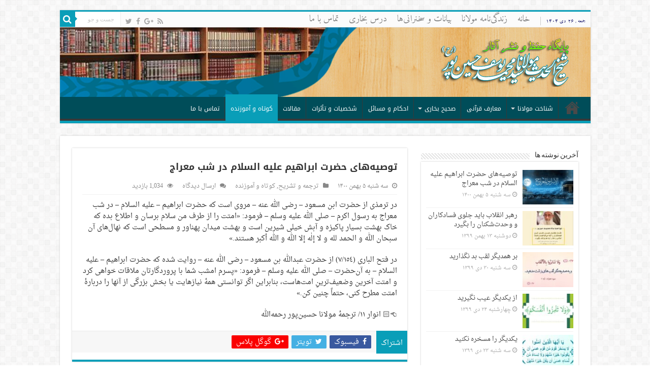

--- FILE ---
content_type: text/html; charset=UTF-8
request_url: https://sheikhyousof.net/%D8%AA%D9%88%D8%B5%DB%8C%D9%87%E2%80%8C%D9%87%D8%A7%DB%8C-%D8%AD%D8%B6%D8%B1%D8%AA-%D8%A7%D8%A8%D8%B1%D8%A7%D9%87%DB%8C%D9%85-%D8%B9%D9%84%DB%8C%D9%87-%D8%A7%D9%84%D8%B3%D9%84%D8%A7%D9%85-%D8%AF%D8%B1.html
body_size: 19016
content:
<!DOCTYPE html>
<html dir="rtl" lang="fa-IR" prefix="og: http://ogp.me/ns#">
<head>
<meta charset="UTF-8" />
<link rel="profile" href="http://gmpg.org/xfn/11" />
<link rel="pingback" href="https://sheikhyousof.net/xmlrpc.php" />
<title>توصیه‌های حضرت ابراهیم علیه السلام در شب معراج &#8211; پایگاه رسمی حفظ و نشر آثار شیخ الحدیث مولانا محمّد یوسف حسین پور (رح)</title>
<meta property="og:title" content="توصیه‌های حضرت ابراهیم علیه السلام در شب معراج - پایگاه رسمی حفظ و نشر آثار شیخ الحدیث مولانا محمّد یوسف حسین پور (رح)"/>
<meta property="og:type" content="article"/>
<meta property="og:description" content="در ترمذی از حضرت ابن مسعود - رضی الله عنه - مروی است که حضرت ابراهیم - علیه السلام - در شب معراج به"/>
<meta property="og:url" content="https://sheikhyousof.net/%d8%aa%d9%88%d8%b5%db%8c%d9%87%e2%80%8c%d9%87%d8%a7%db%8c-%d8%ad%d8%b6%d8%b1%d8%aa-%d8%a7%d8%a8%d8%b1%d8%a7%d9%87%db%8c%d9%85-%d8%b9%d9%84%db%8c%d9%87-%d8%a7%d9%84%d8%b3%d9%84%d8%a7%d9%85-%d8%af%d8%b1.html"/>
<meta property="og:site_name" content="پایگاه رسمی حفظ و نشر آثار شیخ الحدیث مولانا محمّد یوسف حسین پور (رح)"/>
<meta property="og:image" content="https://sheikhyousof.net/wp-content/uploads/2022/01/Meraj_291671-1-660x330.jpg" />
<meta name='robots' content='max-image-preview:large' />
<link rel='dns-prefetch' href='//fonts.googleapis.com' />
<link rel="alternate" type="application/rss+xml" title="پایگاه رسمی حفظ و نشر آثار شیخ الحدیث مولانا محمّد یوسف حسین پور (رح) &raquo; خوراک" href="https://sheikhyousof.net/feed" />
<link rel="alternate" type="application/rss+xml" title="پایگاه رسمی حفظ و نشر آثار شیخ الحدیث مولانا محمّد یوسف حسین پور (رح) &raquo; خوراک دیدگاه‌ها" href="https://sheikhyousof.net/comments/feed" />
<link rel="alternate" type="application/rss+xml" title="پایگاه رسمی حفظ و نشر آثار شیخ الحدیث مولانا محمّد یوسف حسین پور (رح) &raquo; توصیه‌های حضرت ابراهیم علیه السلام در شب معراج خوراک دیدگاه‌ها" href="https://sheikhyousof.net/%d8%aa%d9%88%d8%b5%db%8c%d9%87%e2%80%8c%d9%87%d8%a7%db%8c-%d8%ad%d8%b6%d8%b1%d8%aa-%d8%a7%d8%a8%d8%b1%d8%a7%d9%87%db%8c%d9%85-%d8%b9%d9%84%db%8c%d9%87-%d8%a7%d9%84%d8%b3%d9%84%d8%a7%d9%85-%d8%af%d8%b1.html/feed" />
<link rel="alternate" title="oEmbed (JSON)" type="application/json+oembed" href="https://sheikhyousof.net/wp-json/oembed/1.0/embed?url=https%3A%2F%2Fsheikhyousof.net%2F%25d8%25aa%25d9%2588%25d8%25b5%25db%258c%25d9%2587%25e2%2580%258c%25d9%2587%25d8%25a7%25db%258c-%25d8%25ad%25d8%25b6%25d8%25b1%25d8%25aa-%25d8%25a7%25d8%25a8%25d8%25b1%25d8%25a7%25d9%2587%25db%258c%25d9%2585-%25d8%25b9%25d9%2584%25db%258c%25d9%2587-%25d8%25a7%25d9%2584%25d8%25b3%25d9%2584%25d8%25a7%25d9%2585-%25d8%25af%25d8%25b1.html" />
<link rel="alternate" title="oEmbed (XML)" type="text/xml+oembed" href="https://sheikhyousof.net/wp-json/oembed/1.0/embed?url=https%3A%2F%2Fsheikhyousof.net%2F%25d8%25aa%25d9%2588%25d8%25b5%25db%258c%25d9%2587%25e2%2580%258c%25d9%2587%25d8%25a7%25db%258c-%25d8%25ad%25d8%25b6%25d8%25b1%25d8%25aa-%25d8%25a7%25d8%25a8%25d8%25b1%25d8%25a7%25d9%2587%25db%258c%25d9%2585-%25d8%25b9%25d9%2584%25db%258c%25d9%2587-%25d8%25a7%25d9%2584%25d8%25b3%25d9%2584%25d8%25a7%25d9%2585-%25d8%25af%25d8%25b1.html&#038;format=xml" />
<style id='wp-img-auto-sizes-contain-inline-css' type='text/css'>
img:is([sizes=auto i],[sizes^="auto," i]){contain-intrinsic-size:3000px 1500px}
/*# sourceURL=wp-img-auto-sizes-contain-inline-css */
</style>
<link rel='stylesheet' id='login_theme_style-css' href='http://sheikhyousof.net/wp-content/plugins/login-theme/css/style.css' type='text/css' media='all' />
<link rel='stylesheet' id='wp-color-picker-rtl-css' href='https://sheikhyousof.net/wp-admin/css/color-picker-rtl.min.css' type='text/css' media='all' />
<link rel='stylesheet' id='ParaAdmin-css' href='http://sheikhyousof.net/wp-content/plugins/login-theme/ParaAdmin/css/ParaAdmin.css' type='text/css' media='all' />
<style id='wp-emoji-styles-inline-css' type='text/css'>

	img.wp-smiley, img.emoji {
		display: inline !important;
		border: none !important;
		box-shadow: none !important;
		height: 1em !important;
		width: 1em !important;
		margin: 0 0.07em !important;
		vertical-align: -0.1em !important;
		background: none !important;
		padding: 0 !important;
	}
/*# sourceURL=wp-emoji-styles-inline-css */
</style>
<style id='wp-block-library-inline-css' type='text/css'>
:root{--wp-block-synced-color:#7a00df;--wp-block-synced-color--rgb:122,0,223;--wp-bound-block-color:var(--wp-block-synced-color);--wp-editor-canvas-background:#ddd;--wp-admin-theme-color:#007cba;--wp-admin-theme-color--rgb:0,124,186;--wp-admin-theme-color-darker-10:#006ba1;--wp-admin-theme-color-darker-10--rgb:0,107,160.5;--wp-admin-theme-color-darker-20:#005a87;--wp-admin-theme-color-darker-20--rgb:0,90,135;--wp-admin-border-width-focus:2px}@media (min-resolution:192dpi){:root{--wp-admin-border-width-focus:1.5px}}.wp-element-button{cursor:pointer}:root .has-very-light-gray-background-color{background-color:#eee}:root .has-very-dark-gray-background-color{background-color:#313131}:root .has-very-light-gray-color{color:#eee}:root .has-very-dark-gray-color{color:#313131}:root .has-vivid-green-cyan-to-vivid-cyan-blue-gradient-background{background:linear-gradient(135deg,#00d084,#0693e3)}:root .has-purple-crush-gradient-background{background:linear-gradient(135deg,#34e2e4,#4721fb 50%,#ab1dfe)}:root .has-hazy-dawn-gradient-background{background:linear-gradient(135deg,#faaca8,#dad0ec)}:root .has-subdued-olive-gradient-background{background:linear-gradient(135deg,#fafae1,#67a671)}:root .has-atomic-cream-gradient-background{background:linear-gradient(135deg,#fdd79a,#004a59)}:root .has-nightshade-gradient-background{background:linear-gradient(135deg,#330968,#31cdcf)}:root .has-midnight-gradient-background{background:linear-gradient(135deg,#020381,#2874fc)}:root{--wp--preset--font-size--normal:16px;--wp--preset--font-size--huge:42px}.has-regular-font-size{font-size:1em}.has-larger-font-size{font-size:2.625em}.has-normal-font-size{font-size:var(--wp--preset--font-size--normal)}.has-huge-font-size{font-size:var(--wp--preset--font-size--huge)}.has-text-align-center{text-align:center}.has-text-align-left{text-align:left}.has-text-align-right{text-align:right}.has-fit-text{white-space:nowrap!important}#end-resizable-editor-section{display:none}.aligncenter{clear:both}.items-justified-left{justify-content:flex-start}.items-justified-center{justify-content:center}.items-justified-right{justify-content:flex-end}.items-justified-space-between{justify-content:space-between}.screen-reader-text{border:0;clip-path:inset(50%);height:1px;margin:-1px;overflow:hidden;padding:0;position:absolute;width:1px;word-wrap:normal!important}.screen-reader-text:focus{background-color:#ddd;clip-path:none;color:#444;display:block;font-size:1em;height:auto;left:5px;line-height:normal;padding:15px 23px 14px;text-decoration:none;top:5px;width:auto;z-index:100000}html :where(.has-border-color){border-style:solid}html :where([style*=border-top-color]){border-top-style:solid}html :where([style*=border-right-color]){border-right-style:solid}html :where([style*=border-bottom-color]){border-bottom-style:solid}html :where([style*=border-left-color]){border-left-style:solid}html :where([style*=border-width]){border-style:solid}html :where([style*=border-top-width]){border-top-style:solid}html :where([style*=border-right-width]){border-right-style:solid}html :where([style*=border-bottom-width]){border-bottom-style:solid}html :where([style*=border-left-width]){border-left-style:solid}html :where(img[class*=wp-image-]){height:auto;max-width:100%}:where(figure){margin:0 0 1em}html :where(.is-position-sticky){--wp-admin--admin-bar--position-offset:var(--wp-admin--admin-bar--height,0px)}@media screen and (max-width:600px){html :where(.is-position-sticky){--wp-admin--admin-bar--position-offset:0px}}

/*# sourceURL=wp-block-library-inline-css */
</style><style id='wp-block-paragraph-inline-css' type='text/css'>
.is-small-text{font-size:.875em}.is-regular-text{font-size:1em}.is-large-text{font-size:2.25em}.is-larger-text{font-size:3em}.has-drop-cap:not(:focus):first-letter{float:right;font-size:8.4em;font-style:normal;font-weight:100;line-height:.68;margin:.05em 0 0 .1em;text-transform:uppercase}body.rtl .has-drop-cap:not(:focus):first-letter{float:none;margin-right:.1em}p.has-drop-cap.has-background{overflow:hidden}:root :where(p.has-background){padding:1.25em 2.375em}:where(p.has-text-color:not(.has-link-color)) a{color:inherit}p.has-text-align-left[style*="writing-mode:vertical-lr"],p.has-text-align-right[style*="writing-mode:vertical-rl"]{rotate:180deg}
/*# sourceURL=https://sheikhyousof.net/wp-includes/blocks/paragraph/style.min.css */
</style>
<style id='global-styles-inline-css' type='text/css'>
:root{--wp--preset--aspect-ratio--square: 1;--wp--preset--aspect-ratio--4-3: 4/3;--wp--preset--aspect-ratio--3-4: 3/4;--wp--preset--aspect-ratio--3-2: 3/2;--wp--preset--aspect-ratio--2-3: 2/3;--wp--preset--aspect-ratio--16-9: 16/9;--wp--preset--aspect-ratio--9-16: 9/16;--wp--preset--color--black: #000000;--wp--preset--color--cyan-bluish-gray: #abb8c3;--wp--preset--color--white: #ffffff;--wp--preset--color--pale-pink: #f78da7;--wp--preset--color--vivid-red: #cf2e2e;--wp--preset--color--luminous-vivid-orange: #ff6900;--wp--preset--color--luminous-vivid-amber: #fcb900;--wp--preset--color--light-green-cyan: #7bdcb5;--wp--preset--color--vivid-green-cyan: #00d084;--wp--preset--color--pale-cyan-blue: #8ed1fc;--wp--preset--color--vivid-cyan-blue: #0693e3;--wp--preset--color--vivid-purple: #9b51e0;--wp--preset--gradient--vivid-cyan-blue-to-vivid-purple: linear-gradient(135deg,rgb(6,147,227) 0%,rgb(155,81,224) 100%);--wp--preset--gradient--light-green-cyan-to-vivid-green-cyan: linear-gradient(135deg,rgb(122,220,180) 0%,rgb(0,208,130) 100%);--wp--preset--gradient--luminous-vivid-amber-to-luminous-vivid-orange: linear-gradient(135deg,rgb(252,185,0) 0%,rgb(255,105,0) 100%);--wp--preset--gradient--luminous-vivid-orange-to-vivid-red: linear-gradient(135deg,rgb(255,105,0) 0%,rgb(207,46,46) 100%);--wp--preset--gradient--very-light-gray-to-cyan-bluish-gray: linear-gradient(135deg,rgb(238,238,238) 0%,rgb(169,184,195) 100%);--wp--preset--gradient--cool-to-warm-spectrum: linear-gradient(135deg,rgb(74,234,220) 0%,rgb(151,120,209) 20%,rgb(207,42,186) 40%,rgb(238,44,130) 60%,rgb(251,105,98) 80%,rgb(254,248,76) 100%);--wp--preset--gradient--blush-light-purple: linear-gradient(135deg,rgb(255,206,236) 0%,rgb(152,150,240) 100%);--wp--preset--gradient--blush-bordeaux: linear-gradient(135deg,rgb(254,205,165) 0%,rgb(254,45,45) 50%,rgb(107,0,62) 100%);--wp--preset--gradient--luminous-dusk: linear-gradient(135deg,rgb(255,203,112) 0%,rgb(199,81,192) 50%,rgb(65,88,208) 100%);--wp--preset--gradient--pale-ocean: linear-gradient(135deg,rgb(255,245,203) 0%,rgb(182,227,212) 50%,rgb(51,167,181) 100%);--wp--preset--gradient--electric-grass: linear-gradient(135deg,rgb(202,248,128) 0%,rgb(113,206,126) 100%);--wp--preset--gradient--midnight: linear-gradient(135deg,rgb(2,3,129) 0%,rgb(40,116,252) 100%);--wp--preset--font-size--small: 13px;--wp--preset--font-size--medium: 20px;--wp--preset--font-size--large: 36px;--wp--preset--font-size--x-large: 42px;--wp--preset--spacing--20: 0.44rem;--wp--preset--spacing--30: 0.67rem;--wp--preset--spacing--40: 1rem;--wp--preset--spacing--50: 1.5rem;--wp--preset--spacing--60: 2.25rem;--wp--preset--spacing--70: 3.38rem;--wp--preset--spacing--80: 5.06rem;--wp--preset--shadow--natural: 6px 6px 9px rgba(0, 0, 0, 0.2);--wp--preset--shadow--deep: 12px 12px 50px rgba(0, 0, 0, 0.4);--wp--preset--shadow--sharp: 6px 6px 0px rgba(0, 0, 0, 0.2);--wp--preset--shadow--outlined: 6px 6px 0px -3px rgb(255, 255, 255), 6px 6px rgb(0, 0, 0);--wp--preset--shadow--crisp: 6px 6px 0px rgb(0, 0, 0);}:where(.is-layout-flex){gap: 0.5em;}:where(.is-layout-grid){gap: 0.5em;}body .is-layout-flex{display: flex;}.is-layout-flex{flex-wrap: wrap;align-items: center;}.is-layout-flex > :is(*, div){margin: 0;}body .is-layout-grid{display: grid;}.is-layout-grid > :is(*, div){margin: 0;}:where(.wp-block-columns.is-layout-flex){gap: 2em;}:where(.wp-block-columns.is-layout-grid){gap: 2em;}:where(.wp-block-post-template.is-layout-flex){gap: 1.25em;}:where(.wp-block-post-template.is-layout-grid){gap: 1.25em;}.has-black-color{color: var(--wp--preset--color--black) !important;}.has-cyan-bluish-gray-color{color: var(--wp--preset--color--cyan-bluish-gray) !important;}.has-white-color{color: var(--wp--preset--color--white) !important;}.has-pale-pink-color{color: var(--wp--preset--color--pale-pink) !important;}.has-vivid-red-color{color: var(--wp--preset--color--vivid-red) !important;}.has-luminous-vivid-orange-color{color: var(--wp--preset--color--luminous-vivid-orange) !important;}.has-luminous-vivid-amber-color{color: var(--wp--preset--color--luminous-vivid-amber) !important;}.has-light-green-cyan-color{color: var(--wp--preset--color--light-green-cyan) !important;}.has-vivid-green-cyan-color{color: var(--wp--preset--color--vivid-green-cyan) !important;}.has-pale-cyan-blue-color{color: var(--wp--preset--color--pale-cyan-blue) !important;}.has-vivid-cyan-blue-color{color: var(--wp--preset--color--vivid-cyan-blue) !important;}.has-vivid-purple-color{color: var(--wp--preset--color--vivid-purple) !important;}.has-black-background-color{background-color: var(--wp--preset--color--black) !important;}.has-cyan-bluish-gray-background-color{background-color: var(--wp--preset--color--cyan-bluish-gray) !important;}.has-white-background-color{background-color: var(--wp--preset--color--white) !important;}.has-pale-pink-background-color{background-color: var(--wp--preset--color--pale-pink) !important;}.has-vivid-red-background-color{background-color: var(--wp--preset--color--vivid-red) !important;}.has-luminous-vivid-orange-background-color{background-color: var(--wp--preset--color--luminous-vivid-orange) !important;}.has-luminous-vivid-amber-background-color{background-color: var(--wp--preset--color--luminous-vivid-amber) !important;}.has-light-green-cyan-background-color{background-color: var(--wp--preset--color--light-green-cyan) !important;}.has-vivid-green-cyan-background-color{background-color: var(--wp--preset--color--vivid-green-cyan) !important;}.has-pale-cyan-blue-background-color{background-color: var(--wp--preset--color--pale-cyan-blue) !important;}.has-vivid-cyan-blue-background-color{background-color: var(--wp--preset--color--vivid-cyan-blue) !important;}.has-vivid-purple-background-color{background-color: var(--wp--preset--color--vivid-purple) !important;}.has-black-border-color{border-color: var(--wp--preset--color--black) !important;}.has-cyan-bluish-gray-border-color{border-color: var(--wp--preset--color--cyan-bluish-gray) !important;}.has-white-border-color{border-color: var(--wp--preset--color--white) !important;}.has-pale-pink-border-color{border-color: var(--wp--preset--color--pale-pink) !important;}.has-vivid-red-border-color{border-color: var(--wp--preset--color--vivid-red) !important;}.has-luminous-vivid-orange-border-color{border-color: var(--wp--preset--color--luminous-vivid-orange) !important;}.has-luminous-vivid-amber-border-color{border-color: var(--wp--preset--color--luminous-vivid-amber) !important;}.has-light-green-cyan-border-color{border-color: var(--wp--preset--color--light-green-cyan) !important;}.has-vivid-green-cyan-border-color{border-color: var(--wp--preset--color--vivid-green-cyan) !important;}.has-pale-cyan-blue-border-color{border-color: var(--wp--preset--color--pale-cyan-blue) !important;}.has-vivid-cyan-blue-border-color{border-color: var(--wp--preset--color--vivid-cyan-blue) !important;}.has-vivid-purple-border-color{border-color: var(--wp--preset--color--vivid-purple) !important;}.has-vivid-cyan-blue-to-vivid-purple-gradient-background{background: var(--wp--preset--gradient--vivid-cyan-blue-to-vivid-purple) !important;}.has-light-green-cyan-to-vivid-green-cyan-gradient-background{background: var(--wp--preset--gradient--light-green-cyan-to-vivid-green-cyan) !important;}.has-luminous-vivid-amber-to-luminous-vivid-orange-gradient-background{background: var(--wp--preset--gradient--luminous-vivid-amber-to-luminous-vivid-orange) !important;}.has-luminous-vivid-orange-to-vivid-red-gradient-background{background: var(--wp--preset--gradient--luminous-vivid-orange-to-vivid-red) !important;}.has-very-light-gray-to-cyan-bluish-gray-gradient-background{background: var(--wp--preset--gradient--very-light-gray-to-cyan-bluish-gray) !important;}.has-cool-to-warm-spectrum-gradient-background{background: var(--wp--preset--gradient--cool-to-warm-spectrum) !important;}.has-blush-light-purple-gradient-background{background: var(--wp--preset--gradient--blush-light-purple) !important;}.has-blush-bordeaux-gradient-background{background: var(--wp--preset--gradient--blush-bordeaux) !important;}.has-luminous-dusk-gradient-background{background: var(--wp--preset--gradient--luminous-dusk) !important;}.has-pale-ocean-gradient-background{background: var(--wp--preset--gradient--pale-ocean) !important;}.has-electric-grass-gradient-background{background: var(--wp--preset--gradient--electric-grass) !important;}.has-midnight-gradient-background{background: var(--wp--preset--gradient--midnight) !important;}.has-small-font-size{font-size: var(--wp--preset--font-size--small) !important;}.has-medium-font-size{font-size: var(--wp--preset--font-size--medium) !important;}.has-large-font-size{font-size: var(--wp--preset--font-size--large) !important;}.has-x-large-font-size{font-size: var(--wp--preset--font-size--x-large) !important;}
/*# sourceURL=global-styles-inline-css */
</style>

<style id='classic-theme-styles-inline-css' type='text/css'>
/*! This file is auto-generated */
.wp-block-button__link{color:#fff;background-color:#32373c;border-radius:9999px;box-shadow:none;text-decoration:none;padding:calc(.667em + 2px) calc(1.333em + 2px);font-size:1.125em}.wp-block-file__button{background:#32373c;color:#fff;text-decoration:none}
/*# sourceURL=/wp-includes/css/classic-themes.min.css */
</style>
<link rel='stylesheet' id='contact-form-7-css' href='https://sheikhyousof.net/wp-content/plugins/contact-form-7/includes/css/styles.css' type='text/css' media='all' />
<link rel='stylesheet' id='contact-form-7-rtl-css' href='https://sheikhyousof.net/wp-content/plugins/contact-form-7/includes/css/styles-rtl.css' type='text/css' media='all' />
<link rel='stylesheet' id='tie-style-css' href='https://sheikhyousof.net/wp-content/themes/sheikhyousof/style.css' type='text/css' media='all' />
<link rel='stylesheet' id='tie-ilightbox-skin-css' href='https://sheikhyousof.net/wp-content/themes/sheikhyousof/css/ilightbox/dark-skin/skin.css' type='text/css' media='all' />
<link rel='stylesheet' id='droidarabicnaskh-css' href='https://fonts.googleapis.com/earlyaccess/droidarabicnaskh' type='text/css' media='all' />
<link rel='stylesheet' id='amiri-css' href='https://fonts.googleapis.com/earlyaccess/amiri' type='text/css' media='all' />
<link rel='stylesheet' id='droidarabickufi-css' href='https://fonts.googleapis.com/earlyaccess/droidarabickufi' type='text/css' media='all' />
<link rel='stylesheet' id='Droid+Sans-css' href='https://fonts.googleapis.com/css?family=Droid+Sans%3Aregular%2C700' type='text/css' media='all' />
<script type="text/javascript" src="https://sheikhyousof.net/wp-includes/js/jquery/jquery.min.js" id="jquery-core-js"></script>
<script type="text/javascript" src="https://sheikhyousof.net/wp-includes/js/jquery/jquery-migrate.min.js" id="jquery-migrate-js"></script>
<script type="text/javascript" src="https://sheikhyousof.net/wp-content/plugins/login-theme/js/scripts.js" id="login_theme_js-js"></script>
<script type="text/javascript" src="https://sheikhyousof.net/wp-content/plugins/login-theme/ParaAdmin/js/ParaAdmin.js" id="ParaAdmin-js"></script>
<script type="text/javascript" id="tie-postviews-cache-js-extra">
/* <![CDATA[ */
var tieViewsCacheL10n = {"admin_ajax_url":"https://sheikhyousof.net/wp-admin/admin-ajax.php","post_id":"1793"};
//# sourceURL=tie-postviews-cache-js-extra
/* ]]> */
</script>
<script type="text/javascript" src="https://sheikhyousof.net/wp-content/themes/sheikhyousof/js/postviews-cache.js" id="tie-postviews-cache-js"></script>
<link rel="https://api.w.org/" href="https://sheikhyousof.net/wp-json/" /><link rel="alternate" title="JSON" type="application/json" href="https://sheikhyousof.net/wp-json/wp/v2/posts/1793" /><link rel="EditURI" type="application/rsd+xml" title="RSD" href="https://sheikhyousof.net/xmlrpc.php?rsd" />
<link rel="stylesheet" href="https://sheikhyousof.net/wp-content/themes/sheikhyousof/rtl.css" type="text/css" media="screen" /><meta name="generator" content="WordPress 6.9" />
<link rel="canonical" href="https://sheikhyousof.net/%d8%aa%d9%88%d8%b5%db%8c%d9%87%e2%80%8c%d9%87%d8%a7%db%8c-%d8%ad%d8%b6%d8%b1%d8%aa-%d8%a7%d8%a8%d8%b1%d8%a7%d9%87%db%8c%d9%85-%d8%b9%d9%84%db%8c%d9%87-%d8%a7%d9%84%d8%b3%d9%84%d8%a7%d9%85-%d8%af%d8%b1.html" />
<link rel='shortlink' href='https://sheikhyousof.net/?p=1793' />

<link rel="stylesheet" href="https://sheikhyousof.net/wp-content/plugins/count-per-day/counter.css" type="text/css" />

<link rel="stylesheet" href="https://sheikhyousof.net/wp-content/plugins/count-per-day/counter-rtl.css" type="text/css" />
<script type="text/javascript">//<![CDATA[
  function external_links_in_new_windows_loop() {
    if (!document.links) {
      document.links = document.getElementsByTagName('a');
    }
    var change_link = false;
    var force = '';
    var ignore = '';

    for (var t=0; t<document.links.length; t++) {
      var all_links = document.links[t];
      change_link = false;
      
      if(document.links[t].hasAttribute('onClick') == false) {
        // forced if the address starts with http (or also https), but does not link to the current domain
        if(all_links.href.search(/^http/) != -1 && all_links.href.search('sheikhyousof.net') == -1 && all_links.href.search(/^#/) == -1) {
          // console.log('Changed ' + all_links.href);
          change_link = true;
        }
          
        if(force != '' && all_links.href.search(force) != -1) {
          // forced
          // console.log('force ' + all_links.href);
          change_link = true;
        }
        
        if(ignore != '' && all_links.href.search(ignore) != -1) {
          // console.log('ignore ' + all_links.href);
          // ignored
          change_link = false;
        }

        if(change_link == true) {
          // console.log('Changed ' + all_links.href);
          document.links[t].setAttribute('onClick', 'javascript:window.open(\'' + all_links.href.replace(/'/g, '') + '\', \'_blank\', \'noopener\'); return false;');
          document.links[t].removeAttribute('target');
        }
      }
    }
  }
  
  // Load
  function external_links_in_new_windows_load(func)
  {  
    var oldonload = window.onload;
    if (typeof window.onload != 'function'){
      window.onload = func;
    } else {
      window.onload = function(){
        oldonload();
        func();
      }
    }
  }

  external_links_in_new_windows_load(external_links_in_new_windows_loop);
  //]]></script>

<style type="text/css">
.sfs-subscriber-count { width: 88px; overflow: hidden; height: 26px; color: #424242; font: 9px Verdana, Geneva, sans-serif; letter-spacing: 1px; }
.sfs-count { width: 86px; height: 17px; line-height: 17px; margin: 0 auto; background: #ccc; border: 1px solid #909090; border-top-color: #fff; border-left-color: #fff; }
.sfs-count span { display: inline-block; height: 11px; line-height: 12px; margin: 2px 1px 2px 2px; padding: 0 2px 0 3px; background: #e4e4e4; border: 1px solid #a2a2a2; border-bottom-color: #fff; border-right-color: #fff; }
.sfs-stats { font-size: 6px; line-height: 6px; margin: 1px 0 0 1px; word-spacing: 2px; text-align: center; text-transform: uppercase; }
</style>
<!-- Analytics by WP Statistics - https://wp-statistics.com -->
<link rel="shortcut icon" href="http://sheikhyousof.net/wp-content/uploads/2013/12/ainarm-150x150.png" title="Favicon" />
<!--[if IE]>
<script type="text/javascript">jQuery(document).ready(function (){ jQuery(".menu-item").has("ul").children("a").attr("aria-haspopup", "true");});</script>
<![endif]-->
<!--[if lt IE 9]>
<script src="https://sheikhyousof.net/wp-content/themes/sheikhyousof/js/html5.js"></script>
<script src="https://sheikhyousof.net/wp-content/themes/sheikhyousof/js/selectivizr-min.js"></script>
<![endif]-->
<!--[if IE 9]>
<link rel="stylesheet" type="text/css" media="all" href="https://sheikhyousof.net/wp-content/themes/sheikhyousof/css/ie9.css" />
<![endif]-->
<!--[if IE 8]>
<link rel="stylesheet" type="text/css" media="all" href="https://sheikhyousof.net/wp-content/themes/sheikhyousof/css/ie8.css" />
<![endif]-->
<!--[if IE 7]>
<link rel="stylesheet" type="text/css" media="all" href="https://sheikhyousof.net/wp-content/themes/sheikhyousof/css/ie7.css" />
<![endif]-->


<meta name="viewport" content="width=device-width, initial-scale=1.0" />



<style type="text/css" media="screen">

body{
	font-family: 'droid arabic naskh';
	font-size : 14px;
}

.top-nav, .top-nav ul li a {
	font-family: 'amiri';
	font-size : 18px;
}

#main-nav, #main-nav ul li a{
	font-family: 'droid arabic kufi';
}

.post-title{
	font-family: 'droid arabic kufi';
	font-size : 18px;
	font-weight: bold;
}

#featured-posts .featured-title h2 a{
	font-family: 'droid arabic kufi';
	font-size : 16px;
}

.ei-title h2, .slider-caption h2 a, .content .slider-caption h2 a, .slider-caption h2, .content .slider-caption h2, .content .ei-title h2{
	font-family: 'droid arabic kufi';
	font-size : 14px;
}

::-webkit-scrollbar {
	width: 8px;
	height:8px;
}

#main-nav,
.cat-box-content,
#sidebar .widget-container,
.post-listing,
#commentform {
	border-bottom-color: #099eb8;
}

.search-block .search-button,
#topcontrol,
#main-nav ul li.current-menu-item a,
#main-nav ul li.current-menu-item a:hover,
#main-nav ul li.current_page_parent a,
#main-nav ul li.current_page_parent a:hover,
#main-nav ul li.current-menu-parent a,
#main-nav ul li.current-menu-parent a:hover,
#main-nav ul li.current-page-ancestor a,
#main-nav ul li.current-page-ancestor a:hover,
.pagination span.current,
.share-post span.share-text,
.flex-control-paging li a.flex-active,
.ei-slider-thumbs li.ei-slider-element,
.review-percentage .review-item span span,
.review-final-score,
.button,
a.button,
a.more-link,
#main-content input[type="submit"],
.form-submit #submit,
#login-form .login-button,
.widget-feedburner .feedburner-subscribe,
input[type="submit"],
#buddypress button,
#buddypress a.button,
#buddypress input[type=submit],
#buddypress input[type=reset],
#buddypress ul.button-nav li a,
#buddypress div.generic-button a,
#buddypress .comment-reply-link,
#buddypress div.item-list-tabs ul li a span,
#buddypress div.item-list-tabs ul li.selected a,
#buddypress div.item-list-tabs ul li.current a,
#buddypress #members-directory-form div.item-list-tabs ul li.selected span,
#members-list-options a.selected,
#groups-list-options a.selected,
body.dark-skin #buddypress div.item-list-tabs ul li a span,
body.dark-skin #buddypress div.item-list-tabs ul li.selected a,
body.dark-skin #buddypress div.item-list-tabs ul li.current a,
body.dark-skin #members-list-options a.selected,
body.dark-skin #groups-list-options a.selected,
.search-block-large .search-button,
#featured-posts .flex-next:hover,
#featured-posts .flex-prev:hover,
a.tie-cart span.shooping-count,
.woocommerce span.onsale,
.woocommerce-page span.onsale ,
.woocommerce .widget_price_filter .ui-slider .ui-slider-handle,
.woocommerce-page .widget_price_filter .ui-slider .ui-slider-handle,
#check-also-close,
a.post-slideshow-next,
a.post-slideshow-prev,
.widget_price_filter .ui-slider .ui-slider-handle,
.quantity .minus:hover,
.quantity .plus:hover,
.mejs-container .mejs-controls .mejs-time-rail .mejs-time-current,
#reading-position-indicator  {
	background-color:#099eb8;
}

::-webkit-scrollbar-thumb{
	background-color:#099eb8 !important;
}

#theme-footer,
#theme-header,
.top-nav ul li.current-menu-item:before,
#main-nav .menu-sub-content ,
#main-nav ul ul,
#check-also-box {
	border-top-color: #099eb8;
}

.search-block:after {
	border-right-color:#099eb8;
}

body.rtl .search-block:after {
	border-left-color:#099eb8;
}

#main-nav ul > li.menu-item-has-children:hover > a:after,
#main-nav ul > li.mega-menu:hover > a:after {
	border-color:transparent transparent #099eb8;
}

.widget.timeline-posts li a:hover,
.widget.timeline-posts li a:hover span.tie-date {
	color: #099eb8;
}

.widget.timeline-posts li a:hover span.tie-date:before {
	background: #099eb8;
	border-color: #099eb8;
}

#order_review,
#order_review_heading {
	border-color: #099eb8;
}


.background-cover{
	background-color: !important;
	background-image : url('http://sheikhyousof.ir/wp-content/uploads/2013/11/bakasli.png') !important;
	filter: progid:DXImageTransform.Microsoft.AlphaImageLoader(src='http://sheikhyousof.ir/wp-content/uploads/2013/11/bakasli.png',sizingMethod='scale') !important;
	-ms-filter: "progid:DXImageTransform.Microsoft.AlphaImageLoader(src='http://sheikhyousof.ir/wp-content/uploads/2013/11/bakasli.png',sizingMethod='scale')" !important;
}
	
a:hover {
	color: #099eb8;
}
		
#main-nav ul li a:hover, #main-nav ul li:hover > a, #main-nav ul :hover > a , #main-nav  ul ul li:hover > a, #main-nav  ul ul :hover > a {
	color: #ffffff;
}
		
#main-nav ul li a, #main-nav ul ul a, #main-nav ul.sub-menu a, #main-nav ul li.current_page_parent ul a, #main-nav ul li.current-menu-item ul a, #main-nav ul li.current-menu-parent ul a, #main-nav ul li.current-page-ancestor ul a {
	color: #ffffff;
}
		
#main-nav ul li.current-menu-item a, #main-nav ul li.current_page_parent a {
	color: #ffffff;
}
		
.today-date  {
	color: #04035e;
}
		
.footer-widget-top h4 {
	color: #ffffff;
}
		
#theme-footer a {
	color: #ffffff;
}
		
#theme-header {
		background-image: url('http://sheikhyousof.net/wp-content/uploads/2013/11/bak021.png') !important; 
			}


#theme-footer {
	background-color:#05889c !important; 
				}

#main-nav {
	background: #004d59;
	
}

#main-nav ul ul, #main-nav ul li.mega-menu .mega-menu-block { background-color:#004d59 !important;}

#main-nav ul li {
	border-color: #004d59;
}

#main-nav ul ul li, #main-nav ul ul li:first-child {
	border-top-color: #004d59;
}

#main-nav ul li .mega-menu-block ul.sub-menu {
	border-bottom-color: #004d59;
}

#main-nav ul li a {
	border-left-color: #004d59;
}

#main-nav ul ul li, #main-nav ul ul li:first-child {
	border-bottom-color: #004d59;
}

</style>

		<script type="text/javascript">
			/* <![CDATA[ */
				var sf_position = '0';
				var sf_templates = "<a href=\"{search_url_escaped}\">\u0646\u0645\u0627\u06cc\u0634 \u0647\u0645\u0647 \u0646\u062a\u0627\u06cc\u062c<\/a>";
				var sf_input = '.search-live';
				jQuery(document).ready(function(){
					jQuery(sf_input).ajaxyLiveSearch({"expand":false,"searchUrl":"https:\/\/sheikhyousof.net\/?s=%s","text":"Search","delay":500,"iwidth":180,"width":315,"ajaxUrl":"https:\/\/sheikhyousof.net\/wp-admin\/admin-ajax.php","rtl":0});
					jQuery(".live-search_ajaxy-selective-input").keyup(function() {
						var width = jQuery(this).val().length * 8;
						if(width < 50) {
							width = 50;
						}
						jQuery(this).width(width);
					});
					jQuery(".live-search_ajaxy-selective-search").click(function() {
						jQuery(this).find(".live-search_ajaxy-selective-input").focus();
					});
					jQuery(".live-search_ajaxy-selective-close").click(function() {
						jQuery(this).parent().remove();
					});
				});
			/* ]]> */
		</script>
		<link rel="icon" href="https://sheikhyousof.net/wp-content/uploads/2013/12/ainarm-70x70.png" sizes="32x32" />
<link rel="icon" href="https://sheikhyousof.net/wp-content/uploads/2013/12/ainarm.png" sizes="192x192" />
<link rel="apple-touch-icon" href="https://sheikhyousof.net/wp-content/uploads/2013/12/ainarm.png" />
<meta name="msapplication-TileImage" content="https://sheikhyousof.net/wp-content/uploads/2013/12/ainarm.png" />
</head>
<body id="top" class="rtl wp-singular post-template-default single single-post postid-1793 single-format-standard wp-theme-sheikhyousof lazy-enabled">

<div class="wrapper-outer">

	<div class="background-cover"></div>

	<aside id="slide-out">

			<div class="search-mobile">
			<form method="get" id="searchform-mobile" action="https://sheikhyousof.net/">
				<button class="search-button" type="submit" value="جست و جو"><i class="fa fa-search"></i></button>
				<input type="text" id="s-mobile" name="s" title="جست و جو" value="جست و جو" onfocus="if (this.value == 'جست و جو') {this.value = '';}" onblur="if (this.value == '') {this.value = 'جست و جو';}"  />
			</form>
		</div><!-- .search-mobile /-->
	
			<div class="social-icons">
		<a class="ttip-none" title="Rss" href="https://sheikhyousof.net/feed" target="_blank"><i class="fa fa-rss"></i></a><a class="ttip-none" title="Google+" href="http://sheikhyousof@gmail.com" target="_blank"><i class="fa fa-google-plus"></i></a><a class="ttip-none" title="Facebook" href="https://www.facebook.com/sheikhyousof" target="_blank"><i class="fa fa-facebook"></i></a><a class="ttip-none" title="Twitter" href="https://twitter.com/sheikhyousof" target="_blank"><i class="fa fa-twitter"></i></a>
			</div>

	
		<div id="mobile-menu" ></div>
	</aside><!-- #slide-out /-->

		<div id="wrapper" class="boxed">
		<div class="inner-wrapper">

		<header id="theme-header" class="theme-header">
						<div id="top-nav" class="top-nav">
				<div class="container">

							<span class="today-date">جمعه ,  ۲۶  دی ۱۴۰۴</span>
				<div class="top-menu"><ul id="menu-%d9%81%d9%87%d8%b1%d8%b3%d8%aa-%d8%a8%d8%a7%d9%84%d8%a7" class="menu"><li id="menu-item-1650" class="menu-item menu-item-type-custom menu-item-object-custom menu-item-home menu-item-1650"><a href="http://sheikhyousof.net/">خانه</a></li>
<li id="menu-item-1638" class="menu-item menu-item-type-post_type menu-item-object-post menu-item-1638"><a href="https://sheikhyousof.net/%d8%b2%d9%86%d8%af%da%af%d8%a7%d9%86%db%8c-%d8%b4%db%8c%d8%ae-%d8%a7%d9%84%d8%ad%d8%af%db%8c%d8%ab-%d8%b9%d9%84%d8%a7%d9%85%d9%87-%d8%b3%db%8c%d8%af-%d9%85%d8%ad%d9%85%d8%af-%db%8c%d9%88%d8%b3%d9%81.html">زندگی‌نامه مولانا</a></li>
<li id="menu-item-1636" class="menu-item menu-item-type-taxonomy menu-item-object-category menu-item-1636"><a href="https://sheikhyousof.net/cat/shenakht/bayanat">بیانات و سخنرانی‌ها</a></li>
<li id="menu-item-1637" class="menu-item menu-item-type-taxonomy menu-item-object-category menu-item-1637"><a href="https://sheikhyousof.net/cat/darsbokhari/darsebokhari">درس بخاری</a></li>
<li id="menu-item-1634" class="menu-item menu-item-type-post_type menu-item-object-page menu-item-1634"><a href="https://sheikhyousof.net/%d8%aa%d9%85%d8%a7%d8%b3-%d8%a8%d8%a7-%d8%af%d9%81%d8%aa%d8%b1-%d9%85%d9%88%d9%84%d8%a7%d9%86%d8%a7-%d9%85%d8%ad%d9%85%d8%af-%db%8c%d9%88%d8%b3%d9%81-%d8%b1%d8%ad">تماس با ما</a></li>
</ul></div>
						<div class="search-block">
						<form method="get" id="searchform-header" action="https://sheikhyousof.net/">
							<button class="search-button" type="submit" value="جست و جو"><i class="fa fa-search"></i></button>
							<input class="search-live" type="text" id="s-header" name="s" title="جست و جو" value="جست و جو" onfocus="if (this.value == 'جست و جو') {this.value = '';}" onblur="if (this.value == '') {this.value = 'جست و جو';}"  />
						</form>
					</div><!-- .search-block /-->
			<div class="social-icons">
		<a class="ttip-none" title="Rss" href="https://sheikhyousof.net/feed" target="_blank"><i class="fa fa-rss"></i></a><a class="ttip-none" title="Google+" href="http://sheikhyousof@gmail.com" target="_blank"><i class="fa fa-google-plus"></i></a><a class="ttip-none" title="Facebook" href="https://www.facebook.com/sheikhyousof" target="_blank"><i class="fa fa-facebook"></i></a><a class="ttip-none" title="Twitter" href="https://twitter.com/sheikhyousof" target="_blank"><i class="fa fa-twitter"></i></a>
			</div>

	
	
				</div><!-- .container /-->
			</div><!-- .top-menu /-->
			
		<div class="header-content">

					<a id="slide-out-open" class="slide-out-open" href="#"><span></span></a>
		
			<div class="logo">
			<h2>								<a title="پایگاه رسمی حفظ و نشر آثار شیخ الحدیث مولانا محمّد یوسف حسین پور (رح)" href="https://sheikhyousof.net/">
					<img src="http://sheikhyousof.net/wp-content/uploads/2018/08/logo20.png" alt="پایگاه رسمی حفظ و نشر آثار شیخ الحدیث مولانا محمّد یوسف حسین پور (رح)"  /><strong>پایگاه رسمی حفظ و نشر آثار شیخ الحدیث مولانا محمّد یوسف حسین پور (رح) زیر نظر مجلس علمی عین العلوم گُشت &#8211; سراوان</strong>
				</a>
			</h2>			</div><!-- .logo /-->
						<div class="clear"></div>

		</div>
													<nav id="main-nav" class="fixed-enabled">
				<div class="container">

				
					<div class="main-menu"><ul id="menu-%d9%85%d9%86%d9%88%db%8c-%d9%85%d9%88%d8%b6%d9%88%d8%b9%d8%a7%d8%aa" class="menu"><li id="menu-item-1105" class="menu-item menu-item-type-custom menu-item-object-custom menu-item-home menu-item-1105"><a href="http://sheikhyousof.net/">خانه</a></li>
<li id="menu-item-1106" class="menu-item menu-item-type-taxonomy menu-item-object-category menu-item-has-children menu-item-1106"><a href="https://sheikhyousof.net/cat/shenakht">شناخت مولانا</a>
<ul class="sub-menu menu-sub-content">
	<li id="menu-item-1110" class="menu-item menu-item-type-taxonomy menu-item-object-category menu-item-1110"><a href="https://sheikhyousof.net/cat/shenakht/zendeginame">زندگینامه و خاطرات</a></li>
	<li id="menu-item-1107" class="menu-item menu-item-type-taxonomy menu-item-object-category menu-item-1107"><a href="https://sheikhyousof.net/cat/shenakht/dedgah">اخبار، دیدگاه‌ها و مصاحبه‌ها</a></li>
	<li id="menu-item-1109" class="menu-item menu-item-type-taxonomy menu-item-object-category menu-item-1109"><a href="https://sheikhyousof.net/cat/shenakht/bayanat">بیانات و سخنرانی‌ها</a></li>
	<li id="menu-item-1108" class="menu-item menu-item-type-taxonomy menu-item-object-category menu-item-1108"><a href="https://sheikhyousof.net/cat/shenakht/aznegahdegaran">مولانا از نگاه دیگران</a></li>
</ul>
</li>
<li id="menu-item-17" class="menu-item menu-item-type-taxonomy menu-item-object-category menu-item-17"><a href="https://sheikhyousof.net/cat/maarefquran">معارف قرآنی</a></li>
<li id="menu-item-16" class="menu-item menu-item-type-taxonomy menu-item-object-category current-post-ancestor menu-item-has-children menu-item-16"><a href="https://sheikhyousof.net/cat/darsbokhari">صحیح بخاری</a>
<ul class="sub-menu menu-sub-content">
	<li id="menu-item-577" class="menu-item menu-item-type-taxonomy menu-item-object-category menu-item-577"><a href="https://sheikhyousof.net/cat/darsbokhari/darsebokhari">درس بخاری</a></li>
	<li id="menu-item-578" class="menu-item menu-item-type-taxonomy menu-item-object-category current-post-ancestor current-menu-parent current-post-parent menu-item-578"><a href="https://sheikhyousof.net/cat/darsbokhari/tarjoma-tashrih">ترجمه و تشریح</a></li>
</ul>
</li>
<li id="menu-item-13" class="menu-item menu-item-type-taxonomy menu-item-object-category menu-item-13"><a href="https://sheikhyousof.net/cat/ahkamvamasayel">احکام و مسائل</a></li>
<li id="menu-item-277" class="menu-item menu-item-type-taxonomy menu-item-object-category menu-item-277"><a href="https://sheikhyousof.net/cat/shakhsiyat">شخصيات و تأثرات</a></li>
<li id="menu-item-18" class="menu-item menu-item-type-taxonomy menu-item-object-category menu-item-18"><a href="https://sheikhyousof.net/cat/maghalat">مقالات</a></li>
<li id="menu-item-858" class="menu-item menu-item-type-taxonomy menu-item-object-category current-post-ancestor current-menu-parent current-post-parent menu-item-858"><a href="https://sheikhyousof.net/cat/%d9%83%d9%88%d8%aa%d8%a7%d9%87-%d9%88-%d8%a2%d9%85%d9%88%d8%b2%d9%86%d8%af%d9%87">كوتاه و آموزنده</a></li>
<li id="menu-item-1094" class="menu-item menu-item-type-post_type menu-item-object-page menu-item-1094"><a href="https://sheikhyousof.net/%d8%aa%d9%85%d8%a7%d8%b3-%d8%a8%d8%a7-%d8%af%d9%81%d8%aa%d8%b1-%d9%85%d9%88%d9%84%d8%a7%d9%86%d8%a7-%d9%85%d8%ad%d9%85%d8%af-%db%8c%d9%88%d8%b3%d9%81-%d8%b1%d8%ad">تماس با ما</a></li>
</ul></div>					
					
				</div>
			</nav><!-- .main-nav /-->
					</header><!-- #header /-->
        
		
	<div id="main-content" class="container">

	
	
	
	
	
	<div class="content">

		
		
		

		
		<article class="post-listing post-1793 post type-post status-publish format-standard has-post-thumbnail  category-tarjoma-tashrih category-364 tag-647 tag-937 tag-938 tag-936 tag-939 tag-940" id="the-post">
			
			<div class="post-inner">

							<h1 class="name post-title entry-title"><span itemprop="name">توصیه‌های حضرت ابراهیم علیه السلام در شب معراج</span></h1>

						
<p class="post-meta">
	
		
	<span class="tie-date"><i class="fa fa-clock-o"></i>سه شنبه ۵ بهمن ۱۴۰۰</span>	
	<span class="post-cats"><i class="fa fa-folder"></i><a href="https://sheikhyousof.net/cat/darsbokhari/tarjoma-tashrih" rel="category tag">ترجمه و تشریح</a>, <a href="https://sheikhyousof.net/cat/%d9%83%d9%88%d8%aa%d8%a7%d9%87-%d9%88-%d8%a2%d9%85%d9%88%d8%b2%d9%86%d8%af%d9%87" rel="category tag">كوتاه و آموزنده</a></span>
	
	<span class="post-comments"><i class="fa fa-comments"></i><a href="https://sheikhyousof.net/%d8%aa%d9%88%d8%b5%db%8c%d9%87%e2%80%8c%d9%87%d8%a7%db%8c-%d8%ad%d8%b6%d8%b1%d8%aa-%d8%a7%d8%a8%d8%b1%d8%a7%d9%87%db%8c%d9%85-%d8%b9%d9%84%db%8c%d9%87-%d8%a7%d9%84%d8%b3%d9%84%d8%a7%d9%85-%d8%af%d8%b1.html#respond">ارسال دیدگاه</a></span>
<span class="post-views"><i class="fa fa-eye"></i>1,034 بازدید</span> </p>
<div class="clear"></div>
			
				<div class="entry">
					
					
					
<p>در ترمذی از حضرت ابن مسعود &#8211; رضی الله عنه &#8211; مروی است که حضرت ابراهیم &#8211; علیه السلام &#8211; در شب معراج به رسول اکرم &#8211; صلى الله علیه وسلم &#8211; فرمود: «امتت را از طرف من سلام برسان و اطلاع بده که خاک بهشت بسیار پاکیزه و آبش خیلی شیرین است و بهشت میدان پهناور و مسطحی است که نهال‌های آن سبحان الله و الحمد لله و لا إلٰه إلا الله و الله أکبر هستند.»</p>



<p>در فتح الباری (٧/١٥٤) از حضرت عبدالله بن مسعود &#8211; رضی الله عنه &#8211; روایت شده که حضرت ابراهیم &#8211; علیه السلام &#8211; به آن‌حضرت &#8211; صلى الله علیه وسلم &#8211; فرمود: «پسرم امشب شما با پروردگارتان ملاقات خواهی کرد و امتت آخرین وضعیف‌ترینِ امت‌هاست، بنابراین اگر توانستی همهٔ نیازهایت یا بخش بزرگی از آنها را دربارهٔ امتت مطرح کنی، حتماً چنین کن.»</p>



<p>👈🏻 انوار ١١/ ترجمهٔ مولانا حسین‌پور رحمه‌الله</p>
					
									</div><!-- .entry /-->


				<div class="share-post">
	<span class="share-text">اشتراک</span>
	
		<ul class="flat-social">	
			<li><a href="http://www.facebook.com/sharer.php?u=https://sheikhyousof.net/?p=1793" class="social-facebook" rel="external" target="_blank"><i class="fa fa-facebook"></i> <span>فیسبوک</span></a></li>
		
			<li><a href="https://twitter.com/intent/tweet?text=%D8%AA%D9%88%D8%B5%DB%8C%D9%87%E2%80%8C%D9%87%D8%A7%DB%8C+%D8%AD%D8%B6%D8%B1%D8%AA+%D8%A7%D8%A8%D8%B1%D8%A7%D9%87%DB%8C%D9%85+%D8%B9%D9%84%DB%8C%D9%87+%D8%A7%D9%84%D8%B3%D9%84%D8%A7%D9%85+%D8%AF%D8%B1+%D8%B4%D8%A8+%D9%85%D8%B9%D8%B1%D8%A7%D8%AC&url=https://sheikhyousof.net/?p=1793" class="social-twitter" rel="external" target="_blank"><i class="fa fa-twitter"></i> <span>تویتر</span></a></li>
				<li><a href="https://plusone.google.com/_/+1/confirm?hl=en&amp;url=https://sheikhyousof.net/?p=1793&amp;name=%D8%AA%D9%88%D8%B5%DB%8C%D9%87%E2%80%8C%D9%87%D8%A7%DB%8C+%D8%AD%D8%B6%D8%B1%D8%AA+%D8%A7%D8%A8%D8%B1%D8%A7%D9%87%DB%8C%D9%85+%D8%B9%D9%84%DB%8C%D9%87+%D8%A7%D9%84%D8%B3%D9%84%D8%A7%D9%85+%D8%AF%D8%B1+%D8%B4%D8%A8+%D9%85%D8%B9%D8%B1%D8%A7%D8%AC" class="social-google-plus" rel="external" target="_blank"><i class="fa fa-google-plus"></i> <span>گوگل پلاس</span></a></li>
					</ul>
		<div class="clear"></div>
</div> <!-- .share-post -->				<div class="clear"></div>
			</div><!-- .post-inner -->

			<script type="application/ld+json">{"@context":"http:\/\/schema.org","@type":"NewsArticle","dateCreated":"\u06f1\u06f4\u06f0\u06f0\/\u06f1\u06f1\/\u06f5 \u06f1\u06f4:\u06f2\u06f1:\u06f3\u06f7","datePublished":"\u06f1\u06f4\u06f0\u06f0\/\u06f1\u06f1\/\u06f5 \u06f1\u06f4:\u06f2\u06f1:\u06f3\u06f7","dateModified":"\u06f1\u06f4\u06f0\u06f0\/\u06f1\u06f1\/\u06f5 \u06f1\u06f0:\u06f5\u06f1:\u06f3\u06f8","headline":"\u062a\u0648\u0635\u06cc\u0647\u200c\u0647\u0627\u06cc \u062d\u0636\u0631\u062a \u0627\u0628\u0631\u0627\u0647\u06cc\u0645 \u0639\u0644\u06cc\u0647 \u0627\u0644\u0633\u0644\u0627\u0645 \u062f\u0631 \u0634\u0628 \u0645\u0639\u0631\u0627\u062c","name":"\u062a\u0648\u0635\u06cc\u0647\u200c\u0647\u0627\u06cc \u062d\u0636\u0631\u062a \u0627\u0628\u0631\u0627\u0647\u06cc\u0645 \u0639\u0644\u06cc\u0647 \u0627\u0644\u0633\u0644\u0627\u0645 \u062f\u0631 \u0634\u0628 \u0645\u0639\u0631\u0627\u062c","keywords":"\u0628\u0647\u0634\u062a,\u062d\u0636\u0631\u062a \u0627\u0628\u0631\u0627\u0647\u06cc\u0645,\u0631\u0633\u0648\u0644 \u0627\u06a9\u0631\u0645,\u0634\u0628 \u0645\u0639\u0631\u0627\u062c,\u0635\u0644\u0649 \u0627\u0644\u0644\u0647 \u0639\u0644\u064a\u0647 \u0648\u0633\u0644\u0645,\u0646\u0647\u0627\u0644","url":"https:\/\/sheikhyousof.net\/%d8%aa%d9%88%d8%b5%db%8c%d9%87%e2%80%8c%d9%87%d8%a7%db%8c-%d8%ad%d8%b6%d8%b1%d8%aa-%d8%a7%d8%a8%d8%b1%d8%a7%d9%87%db%8c%d9%85-%d8%b9%d9%84%db%8c%d9%87-%d8%a7%d9%84%d8%b3%d9%84%d8%a7%d9%85-%d8%af%d8%b1.html","description":"\u062f\u0631 \u062a\u0631\u0645\u0630\u06cc \u0627\u0632 \u062d\u0636\u0631\u062a \u0627\u0628\u0646 \u0645\u0633\u0639\u0648\u062f - \u0631\u0636\u06cc \u0627\u0644\u0644\u0647 \u0639\u0646\u0647 - \u0645\u0631\u0648\u06cc \u0627\u0633\u062a \u06a9\u0647 \u062d\u0636\u0631\u062a \u0627\u0628\u0631\u0627\u0647\u06cc\u0645 - \u0639\u0644\u06cc\u0647 \u0627\u0644\u0633\u0644\u0627\u0645 - \u062f\u0631 \u0634\u0628 \u0645\u0639\u0631\u0627\u062c \u0628\u0647 \u0631\u0633\u0648\u0644 \u0627\u06a9\u0631\u0645 - \u0635\u0644\u0649 \u0627\u0644\u0644\u0647 \u0639\u0644\u06cc\u0647 \u0648\u0633\u0644\u0645 - \u0641\u0631\u0645\u0648\u062f: \u00ab\u0627\u0645\u062a\u062a \u0631\u0627 \u0627\u0632 \u0637\u0631\u0641 \u0645\u0646 \u0633\u0644\u0627\u0645 \u0628\u0631\u0633\u0627\u0646 \u0648 \u0627\u0637\u0644\u0627\u0639 \u0628\u062f\u0647 \u06a9\u0647 \u062e\u0627\u06a9 \u0628\u0647\u0634\u062a \u0628\u0633\u06cc\u0627\u0631","copyrightYear":"\u06f1\u06f4\u06f0\u06f0","publisher":{"@id":"#Publisher","@type":"Organization","name":"\u067e\u0627\u06cc\u06af\u0627\u0647 \u0631\u0633\u0645\u06cc \u062d\u0641\u0638 \u0648 \u0646\u0634\u0631 \u0622\u062b\u0627\u0631 \u0634\u06cc\u062e \u0627\u0644\u062d\u062f\u06cc\u062b \u0645\u0648\u0644\u0627\u0646\u0627 \u0645\u062d\u0645\u0651\u062f \u06cc\u0648\u0633\u0641 \u062d\u0633\u06cc\u0646 \u067e\u0648\u0631 (\u0631\u062d)","logo":{"@type":"ImageObject","url":"http:\/\/sheikhyousof.net\/wp-content\/uploads\/2018\/08\/logo20.png"},"sameAs":["https:\/\/www.facebook.com\/sheikhyousof","https:\/\/twitter.com\/sheikhyousof","sheikhyousof@gmail.com"]},"sourceOrganization":{"@id":"#Publisher"},"copyrightHolder":{"@id":"#Publisher"},"mainEntityOfPage":{"@type":"WebPage","@id":"https:\/\/sheikhyousof.net\/%d8%aa%d9%88%d8%b5%db%8c%d9%87%e2%80%8c%d9%87%d8%a7%db%8c-%d8%ad%d8%b6%d8%b1%d8%aa-%d8%a7%d8%a8%d8%b1%d8%a7%d9%87%db%8c%d9%85-%d8%b9%d9%84%db%8c%d9%87-%d8%a7%d9%84%d8%b3%d9%84%d8%a7%d9%85-%d8%af%d8%b1.html"},"author":{"@type":"Person","name":"\u0633\u06cc\u062f","url":"https:\/\/sheikhyousof.net\/author\/seyed"},"articleSection":"\u062a\u0631\u062c\u0645\u0647 \u0648 \u062a\u0634\u0631\u06cc\u062d,\u0643\u0648\u062a\u0627\u0647 \u0648 \u0622\u0645\u0648\u0632\u0646\u062f\u0647","articleBody":"\n\u062f\u0631 \u062a\u0631\u0645\u0630\u06cc \u0627\u0632 \u062d\u0636\u0631\u062a \u0627\u0628\u0646 \u0645\u0633\u0639\u0648\u062f - \u0631\u0636\u06cc \u0627\u0644\u0644\u0647 \u0639\u0646\u0647 - \u0645\u0631\u0648\u06cc \u0627\u0633\u062a \u06a9\u0647 \u062d\u0636\u0631\u062a \u0627\u0628\u0631\u0627\u0647\u06cc\u0645 - \u0639\u0644\u06cc\u0647 \u0627\u0644\u0633\u0644\u0627\u0645 - \u062f\u0631 \u0634\u0628 \u0645\u0639\u0631\u0627\u062c \u0628\u0647 \u0631\u0633\u0648\u0644 \u0627\u06a9\u0631\u0645 - \u0635\u0644\u0649 \u0627\u0644\u0644\u0647 \u0639\u0644\u06cc\u0647 \u0648\u0633\u0644\u0645 - \u0641\u0631\u0645\u0648\u062f: \u00ab\u0627\u0645\u062a\u062a \u0631\u0627 \u0627\u0632 \u0637\u0631\u0641 \u0645\u0646 \u0633\u0644\u0627\u0645 \u0628\u0631\u0633\u0627\u0646 \u0648 \u0627\u0637\u0644\u0627\u0639 \u0628\u062f\u0647 \u06a9\u0647 \u062e\u0627\u06a9 \u0628\u0647\u0634\u062a \u0628\u0633\u06cc\u0627\u0631 \u067e\u0627\u06a9\u06cc\u0632\u0647 \u0648 \u0622\u0628\u0634 \u062e\u06cc\u0644\u06cc \u0634\u06cc\u0631\u06cc\u0646 \u0627\u0633\u062a \u0648 \u0628\u0647\u0634\u062a \u0645\u06cc\u062f\u0627\u0646 \u067e\u0647\u0646\u0627\u0648\u0631 \u0648 \u0645\u0633\u0637\u062d\u06cc \u0627\u0633\u062a \u06a9\u0647 \u0646\u0647\u0627\u0644\u200c\u0647\u0627\u06cc \u0622\u0646 \u0633\u0628\u062d\u0627\u0646 \u0627\u0644\u0644\u0647 \u0648 \u0627\u0644\u062d\u0645\u062f \u0644\u0644\u0647 \u0648 \u0644\u0627 \u0625\u0644\u0670\u0647 \u0625\u0644\u0627 \u0627\u0644\u0644\u0647 \u0648 \u0627\u0644\u0644\u0647 \u0623\u06a9\u0628\u0631 \u0647\u0633\u062a\u0646\u062f.\u00bb\n\n\n\n\u062f\u0631 \u0641\u062a\u062d \u0627\u0644\u0628\u0627\u0631\u06cc (\u0667\/\u0661\u0665\u0664) \u0627\u0632 \u062d\u0636\u0631\u062a \u0639\u0628\u062f\u0627\u0644\u0644\u0647 \u0628\u0646 \u0645\u0633\u0639\u0648\u062f - \u0631\u0636\u06cc \u0627\u0644\u0644\u0647 \u0639\u0646\u0647 - \u0631\u0648\u0627\u06cc\u062a \u0634\u062f\u0647 \u06a9\u0647 \u062d\u0636\u0631\u062a \u0627\u0628\u0631\u0627\u0647\u06cc\u0645 - \u0639\u0644\u06cc\u0647 \u0627\u0644\u0633\u0644\u0627\u0645 - \u0628\u0647 \u0622\u0646\u200c\u062d\u0636\u0631\u062a - \u0635\u0644\u0649 \u0627\u0644\u0644\u0647 \u0639\u0644\u06cc\u0647 \u0648\u0633\u0644\u0645 - \u0641\u0631\u0645\u0648\u062f: \u00ab\u067e\u0633\u0631\u0645 \u0627\u0645\u0634\u0628 \u0634\u0645\u0627 \u0628\u0627 \u067e\u0631\u0648\u0631\u062f\u06af\u0627\u0631\u062a\u0627\u0646 \u0645\u0644\u0627\u0642\u0627\u062a \u062e\u0648\u0627\u0647\u06cc \u06a9\u0631\u062f \u0648 \u0627\u0645\u062a\u062a \u0622\u062e\u0631\u06cc\u0646 \u0648\u0636\u0639\u06cc\u0641\u200c\u062a\u0631\u06cc\u0646\u0650 \u0627\u0645\u062a\u200c\u0647\u0627\u0633\u062a\u060c \u0628\u0646\u0627\u0628\u0631\u0627\u06cc\u0646 \u0627\u06af\u0631 \u062a\u0648\u0627\u0646\u0633\u062a\u06cc \u0647\u0645\u0647\u0654 \u0646\u06cc\u0627\u0632\u0647\u0627\u06cc\u062a \u06cc\u0627 \u0628\u062e\u0634 \u0628\u0632\u0631\u06af\u06cc \u0627\u0632 \u0622\u0646\u0647\u0627 \u0631\u0627 \u062f\u0631\u0628\u0627\u0631\u0647\u0654 \u0627\u0645\u062a\u062a \u0645\u0637\u0631\u062d \u06a9\u0646\u06cc\u060c \u062d\u062a\u0645\u0627\u064b \u0686\u0646\u06cc\u0646 \u06a9\u0646.\u00bb\n\n\n\n\ud83d\udc48\ud83c\udffb \u0627\u0646\u0648\u0627\u0631 \u0661\u0661\/ \u062a\u0631\u062c\u0645\u0647\u0654 \u0645\u0648\u0644\u0627\u0646\u0627 \u062d\u0633\u06cc\u0646\u200c\u067e\u0648\u0631 \u0631\u062d\u0645\u0647\u200c\u0627\u0644\u0644\u0647\n","image":{"@type":"ImageObject","url":"https:\/\/sheikhyousof.net\/wp-content\/uploads\/2022\/01\/Meraj_291671-1.jpg","width":700,"height":359}}</script>
		</article><!-- .post-listing -->
		

		
		

				<div class="post-navigation">
			<div class="post-previous"><a href="https://sheikhyousof.net/%d8%b1%d9%87%d8%a8%d8%b1-%d8%a7%d9%86%d9%82%d9%84%d8%a7%d8%a8-%d8%a8%d8%a7%db%8c%d8%af-%d8%ac%d9%84%d9%88%db%8c-%d9%81%d8%b3%d8%a7%d8%af%da%a9%d8%a7%d8%b1%d8%a7%d9%86-%d9%88-%d9%88%d8%ad%d8%af%d8%aa.html" rel="prev"><span>قبلی</span> رهبر انقلاب باید جلوی فسادکاران و وحدت‌شکنان را بگیرد</a></div>
			<div class="post-next"></div>
		</div><!-- .post-navigation -->
		
			<section id="related_posts">
		<div class="block-head">
			<h3>نوشته های مرتبط </h3><div class="stripe-line"></div>
		</div>
		<div class="post-listing">
						<div class="related-item">
							
				<div class="post-thumbnail">
					<a href="https://sheikhyousof.net/%d8%af%db%8c%d8%af%da%af%d8%a7%d9%87-%d8%a7%d8%ad%d9%86%d8%a7%d9%81-%d8%af%d8%b1%d8%a8%d8%a7%d8%b1%d9%87%d9%94-%d8%b1%d8%a4%db%8c%d8%aa-%d9%87%d9%84%d8%a7%d9%84-%d9%88-%d8%a7%d8%ae%d8%aa%d9%84%d8%a7.html">
						<img width="310" height="165" src="https://sheikhyousof.net/wp-content/uploads/2019/06/waxing-crescent-moon-310x165.jpg" class="attachment-tie-medium size-tie-medium wp-post-image" alt="" decoding="async" fetchpriority="high" />						<span class="fa overlay-icon"></span>
					</a>
				</div><!-- post-thumbnail /-->
							
				<h3><a href="https://sheikhyousof.net/%d8%af%db%8c%d8%af%da%af%d8%a7%d9%87-%d8%a7%d8%ad%d9%86%d8%a7%d9%81-%d8%af%d8%b1%d8%a8%d8%a7%d8%b1%d9%87%d9%94-%d8%b1%d8%a4%db%8c%d8%aa-%d9%87%d9%84%d8%a7%d9%84-%d9%88-%d8%a7%d8%ae%d8%aa%d9%84%d8%a7.html" rel="bookmark">دیدگاه احناف دربارهٔ رؤیت هلال و اختلاف مطالع</a></h3>
				<p class="post-meta"><span class="tie-date"><i class="fa fa-clock-o"></i>یکشنبه ۱۶ شهریور ۱۳۹۹</span></p>
			</div>
						<div class="related-item">
							
				<div class="post-thumbnail">
					<a href="https://sheikhyousof.net/%d8%b3%db%8c%d8%a7%d8%b3%db%8c%d9%88%d9%86-%d9%88%d8%a7%d9%82%d8%b9%db%8c-%da%86%d9%87-%da%a9%d8%b3%d8%a7%d9%86%db%8c-%d9%87%d8%b3%d8%aa%d9%86%d8%af%d8%9f.html">
						<img width="289" height="165" src="https://sheikhyousof.net/wp-content/uploads/2017/08/57b0308eb518f.jpg" class="attachment-tie-medium size-tie-medium wp-post-image" alt="" decoding="async" srcset="https://sheikhyousof.net/wp-content/uploads/2017/08/57b0308eb518f.jpg 700w, https://sheikhyousof.net/wp-content/uploads/2017/08/57b0308eb518f-300x171.jpg 300w" sizes="(max-width: 289px) 100vw, 289px" />						<span class="fa overlay-icon"></span>
					</a>
				</div><!-- post-thumbnail /-->
							
				<h3><a href="https://sheikhyousof.net/%d8%b3%db%8c%d8%a7%d8%b3%db%8c%d9%88%d9%86-%d9%88%d8%a7%d9%82%d8%b9%db%8c-%da%86%d9%87-%da%a9%d8%b3%d8%a7%d9%86%db%8c-%d9%87%d8%b3%d8%aa%d9%86%d8%af%d8%9f.html" rel="bookmark">سیاسیون واقعی چه کسانی هستند؟</a></h3>
				<p class="post-meta"><span class="tie-date"><i class="fa fa-clock-o"></i>چهارشنبه ۱۸ مرداد ۱۳۹۶</span></p>
			</div>
						<div class="related-item">
							
				<div class="post-thumbnail">
					<a href="https://sheikhyousof.net/%d8%aa%d8%a7%d8%b1%db%8c%d8%ae%da%86%d9%87%d9%b4-%d8%a8%d9%86%d8%a7%db%8c-%da%a9%d8%b9%d8%a8%d9%87.html">
						<img width="266" height="165" src="https://sheikhyousof.net/wp-content/uploads/2017/08/1905.jpg" class="attachment-tie-medium size-tie-medium wp-post-image" alt="" decoding="async" srcset="https://sheikhyousof.net/wp-content/uploads/2017/08/1905.jpg 1280w, https://sheikhyousof.net/wp-content/uploads/2017/08/1905-300x186.jpg 300w, https://sheikhyousof.net/wp-content/uploads/2017/08/1905-768x477.jpg 768w, https://sheikhyousof.net/wp-content/uploads/2017/08/1905-1024x636.jpg 1024w" sizes="(max-width: 266px) 100vw, 266px" />						<span class="fa overlay-icon"></span>
					</a>
				</div><!-- post-thumbnail /-->
							
				<h3><a href="https://sheikhyousof.net/%d8%aa%d8%a7%d8%b1%db%8c%d8%ae%da%86%d9%87%d9%b4-%d8%a8%d9%86%d8%a7%db%8c-%da%a9%d8%b9%d8%a8%d9%87.html" rel="bookmark">تاریخچهٴ بنای کعبه</a></h3>
				<p class="post-meta"><span class="tie-date"><i class="fa fa-clock-o"></i>شنبه ۱۴ مرداد ۱۳۹۶</span></p>
			</div>
						<div class="clear"></div>
		</div>
	</section>
	
			
	<section id="check-also-box" class="post-listing check-also-left">
		<a href="#" id="check-also-close"><i class="fa fa-close"></i></a>

		<div class="block-head">
			<h3>همچنین ببینید</h3>
		</div>

				<div class="check-also-post">
						
			<div class="post-thumbnail">
				<a href="https://sheikhyousof.net/%d8%b9%d9%84%d9%85%d8%a7%db%8c-%d8%b1%d8%a8%d8%a7%d9%86%db%8c-%da%86%d9%87-%da%a9%d8%b3%d8%a7%d9%86%db%8c-%d9%87%d8%b3%d8%aa%d9%86%d8%af.html">
					<img width="289" height="165" src="https://sheikhyousof.net/wp-content/uploads/2017/03/Rabbani.jpg" class="attachment-tie-medium size-tie-medium wp-post-image" alt="" decoding="async" loading="lazy" srcset="https://sheikhyousof.net/wp-content/uploads/2017/03/Rabbani.jpg 350w, https://sheikhyousof.net/wp-content/uploads/2017/03/Rabbani-300x171.jpg 300w" sizes="auto, (max-width: 289px) 100vw, 289px" />					<span class="fa overlay-icon"></span>
				</a>
			</div><!-- post-thumbnail /-->
						
			<h2 class="post-title"><a href="https://sheikhyousof.net/%d8%b9%d9%84%d9%85%d8%a7%db%8c-%d8%b1%d8%a8%d8%a7%d9%86%db%8c-%da%86%d9%87-%da%a9%d8%b3%d8%a7%d9%86%db%8c-%d9%87%d8%b3%d8%aa%d9%86%d8%af.html" rel="bookmark">علمای ربانی چه کسانی هستند</a></h2>
			<p>مفهوم ربانی ربانی نسبت به ربّ است؛ حافظ می‌نویسد: ربانی کسی است که اوامر رب &hellip;</p>
		</div>
			</section>
			
			
	
		
				
<div id="comments">


<div class="clear"></div>


</div><!-- #comments -->

	</div><!-- .content -->
<aside id="sidebar">
	<div class="theiaStickySidebar">
<div id="posts-list-widget-8" class="widget posts-list"><div class="widget-top"><h4>آخرین نوشته ها		</h4><div class="stripe-line"></div></div>
						<div class="widget-container">				<ul>
							<li >
							<div class="post-thumbnail">
					<a href="https://sheikhyousof.net/%d8%aa%d9%88%d8%b5%db%8c%d9%87%e2%80%8c%d9%87%d8%a7%db%8c-%d8%ad%d8%b6%d8%b1%d8%aa-%d8%a7%d8%a8%d8%b1%d8%a7%d9%87%db%8c%d9%85-%d8%b9%d9%84%db%8c%d9%87-%d8%a7%d9%84%d8%b3%d9%84%d8%a7%d9%85-%d8%af%d8%b1.html" rel="bookmark"><img width="110" height="75" src="https://sheikhyousof.net/wp-content/uploads/2022/01/Meraj_291671-1-110x75.jpg" class="attachment-tie-small size-tie-small wp-post-image" alt="" decoding="async" loading="lazy" /><span class="fa overlay-icon"></span></a>
				</div><!-- post-thumbnail /-->
						<h3><a href="https://sheikhyousof.net/%d8%aa%d9%88%d8%b5%db%8c%d9%87%e2%80%8c%d9%87%d8%a7%db%8c-%d8%ad%d8%b6%d8%b1%d8%aa-%d8%a7%d8%a8%d8%b1%d8%a7%d9%87%db%8c%d9%85-%d8%b9%d9%84%db%8c%d9%87-%d8%a7%d9%84%d8%b3%d9%84%d8%a7%d9%85-%d8%af%d8%b1.html">توصیه‌های حضرت ابراهیم علیه السلام در شب معراج</a></h3>
			 <span class="tie-date"><i class="fa fa-clock-o"></i>سه شنبه ۵ بهمن ۱۴۰۰</span>		</li>
				<li >
							<div class="post-thumbnail">
					<a href="https://sheikhyousof.net/%d8%b1%d9%87%d8%a8%d8%b1-%d8%a7%d9%86%d9%82%d9%84%d8%a7%d8%a8-%d8%a8%d8%a7%db%8c%d8%af-%d8%ac%d9%84%d9%88%db%8c-%d9%81%d8%b3%d8%a7%d8%af%da%a9%d8%a7%d8%b1%d8%a7%d9%86-%d9%88-%d9%88%d8%ad%d8%af%d8%aa.html" rel="bookmark"><img width="110" height="75" src="https://sheikhyousof.net/wp-content/uploads/2021/02/Image-2021-02-01-at-08.46.55-110x75.jpeg" class="attachment-tie-small size-tie-small wp-post-image" alt="" decoding="async" loading="lazy" /><span class="fa overlay-icon"></span></a>
				</div><!-- post-thumbnail /-->
						<h3><a href="https://sheikhyousof.net/%d8%b1%d9%87%d8%a8%d8%b1-%d8%a7%d9%86%d9%82%d9%84%d8%a7%d8%a8-%d8%a8%d8%a7%db%8c%d8%af-%d8%ac%d9%84%d9%88%db%8c-%d9%81%d8%b3%d8%a7%d8%af%da%a9%d8%a7%d8%b1%d8%a7%d9%86-%d9%88-%d9%88%d8%ad%d8%af%d8%aa.html">رهبر انقلاب باید جلوی فسادکاران و وحدت‌شکنان را بگیرد</a></h3>
			 <span class="tie-date"><i class="fa fa-clock-o"></i>دوشنبه ۱۳ بهمن ۱۳۹۹</span>		</li>
				<li >
							<div class="post-thumbnail">
					<a href="https://sheikhyousof.net/%d8%a8%d8%b1-%d9%87%d9%85%d8%af%db%8c%da%af%d8%b1-%d9%84%d9%82%d8%a8-%d8%a8%d8%af-%d9%86%da%af%d8%b0%d8%a7%d8%b1%db%8c%d8%af.html" rel="bookmark"><img width="110" height="75" src="https://sheikhyousof.net/wp-content/uploads/2021/01/872bc60c20796e08483ed67309b42328_XL-110x75.jpg" class="attachment-tie-small size-tie-small wp-post-image" alt="" decoding="async" loading="lazy" /><span class="fa overlay-icon"></span></a>
				</div><!-- post-thumbnail /-->
						<h3><a href="https://sheikhyousof.net/%d8%a8%d8%b1-%d9%87%d9%85%d8%af%db%8c%da%af%d8%b1-%d9%84%d9%82%d8%a8-%d8%a8%d8%af-%d9%86%da%af%d8%b0%d8%a7%d8%b1%db%8c%d8%af.html">بر همدیگر لقب بد نگذارید</a></h3>
			 <span class="tie-date"><i class="fa fa-clock-o"></i>سه شنبه ۳۰ دی ۱۳۹۹</span>		</li>
				<li >
							<div class="post-thumbnail">
					<a href="https://sheikhyousof.net/%d8%a7%d8%b2-%db%8c%da%a9%d8%af%db%8c%da%af%d8%b1-%d8%b9%db%8c%d8%a8-%d9%86%da%af%db%8c%d8%b1%db%8c%d8%af.html" rel="bookmark"><img width="110" height="75" src="https://sheikhyousof.net/wp-content/uploads/2021/01/457875454524-110x75.jpg" class="attachment-tie-small size-tie-small wp-post-image" alt="" decoding="async" loading="lazy" /><span class="fa overlay-icon"></span></a>
				</div><!-- post-thumbnail /-->
						<h3><a href="https://sheikhyousof.net/%d8%a7%d8%b2-%db%8c%da%a9%d8%af%db%8c%da%af%d8%b1-%d8%b9%db%8c%d8%a8-%d9%86%da%af%db%8c%d8%b1%db%8c%d8%af.html">از یکدیگر عیب نگیرید</a></h3>
			 <span class="tie-date"><i class="fa fa-clock-o"></i>چهارشنبه ۲۴ دی ۱۳۹۹</span>		</li>
				<li >
							<div class="post-thumbnail">
					<a href="https://sheikhyousof.net/%db%8c%da%a9%d8%af%db%8c%da%af%d8%b1-%d8%b1%d8%a7-%d9%85%d8%b3%d8%ae%d8%b1%d9%87-%d9%86%da%a9%d9%86%db%8c%d8%af.html" rel="bookmark"><img width="110" height="75" src="https://sheikhyousof.net/wp-content/uploads/2021/01/Saling-Menghina-696x348-1-110x75.jpg" class="attachment-tie-small size-tie-small wp-post-image" alt="" decoding="async" loading="lazy" /><span class="fa overlay-icon"></span></a>
				</div><!-- post-thumbnail /-->
						<h3><a href="https://sheikhyousof.net/%db%8c%da%a9%d8%af%db%8c%da%af%d8%b1-%d8%b1%d8%a7-%d9%85%d8%b3%d8%ae%d8%b1%d9%87-%d9%86%da%a9%d9%86%db%8c%d8%af.html">یکدیگر را مسخره نکنید</a></h3>
			 <span class="tie-date"><i class="fa fa-clock-o"></i>سه شنبه ۲۳ دی ۱۳۹۹</span>		</li>
				<li >
							<div class="post-thumbnail">
					<a href="https://sheikhyousof.net/%d8%b5%d8%a8%d8%b1-%d9%88-%d8%ac%d9%87%d8%a7%d8%af-%d9%88-%d8%aa%d9%82%d9%88%d8%a7%d8%9b-%d8%ae%d9%84%d8%a7%d8%b5%d9%87%d9%94-%d8%b3%d9%88%d8%b1%d9%87%d9%94-%d8%a2%d9%84%e2%80%8c%d8%b9%d9%85%d8%b1.html" rel="bookmark"><img width="110" height="75" src="https://sheikhyousof.net/wp-content/uploads/2021/01/DLKPnl-VAAAB5X7-110x75.jpg" class="attachment-tie-small size-tie-small wp-post-image" alt="" decoding="async" loading="lazy" /><span class="fa overlay-icon"></span></a>
				</div><!-- post-thumbnail /-->
						<h3><a href="https://sheikhyousof.net/%d8%b5%d8%a8%d8%b1-%d9%88-%d8%ac%d9%87%d8%a7%d8%af-%d9%88-%d8%aa%d9%82%d9%88%d8%a7%d8%9b-%d8%ae%d9%84%d8%a7%d8%b5%d9%87%d9%94-%d8%b3%d9%88%d8%b1%d9%87%d9%94-%d8%a2%d9%84%e2%80%8c%d8%b9%d9%85%d8%b1.html">صبر و جهاد و تقوا؛ خلاصهٔ سورهٔ آل‌عمران</a></h3>
			 <span class="tie-date"><i class="fa fa-clock-o"></i>یکشنبه ۱۴ دی ۱۳۹۹</span>		</li>
				<li >
							<div class="post-thumbnail">
					<a href="https://sheikhyousof.net/%d8%a8%d9%87-%db%8c%d8%a7%d8%af-%d8%a7%d8%b3%d8%aa%d8%a7%d8%af-%d9%85%d8%ad%d8%a8%d9%88%d8%a8%d9%85.html" rel="bookmark"><img width="110" height="75" src="https://sheikhyousof.net/wp-content/uploads/2020/09/photo_2020-09-08_08-07-21-110x75.jpg" class="attachment-tie-small size-tie-small wp-post-image" alt="" decoding="async" loading="lazy" /><span class="fa overlay-icon"></span></a>
				</div><!-- post-thumbnail /-->
						<h3><a href="https://sheikhyousof.net/%d8%a8%d9%87-%db%8c%d8%a7%d8%af-%d8%a7%d8%b3%d8%aa%d8%a7%d8%af-%d9%85%d8%ad%d8%a8%d9%88%d8%a8%d9%85.html">به یاد استاد محبوبم</a></h3>
			 <span class="tie-date"><i class="fa fa-clock-o"></i>سه شنبه ۱۸ شهریور ۱۳۹۹</span>		</li>
				<li >
							<div class="post-thumbnail">
					<a href="https://sheikhyousof.net/%d8%af%db%8c%d8%af%da%af%d8%a7%d9%87-%d8%a7%d8%ad%d9%86%d8%a7%d9%81-%d8%af%d8%b1%d8%a8%d8%a7%d8%b1%d9%87%d9%94-%d8%b1%d8%a4%db%8c%d8%aa-%d9%87%d9%84%d8%a7%d9%84-%d9%88-%d8%a7%d8%ae%d8%aa%d9%84%d8%a7.html" rel="bookmark"><img width="110" height="75" src="https://sheikhyousof.net/wp-content/uploads/2019/06/waxing-crescent-moon-110x75.jpg" class="attachment-tie-small size-tie-small wp-post-image" alt="" decoding="async" loading="lazy" srcset="https://sheikhyousof.net/wp-content/uploads/2019/06/waxing-crescent-moon-110x75.jpg 110w, https://sheikhyousof.net/wp-content/uploads/2019/06/waxing-crescent-moon-300x202.jpg 300w, https://sheikhyousof.net/wp-content/uploads/2019/06/waxing-crescent-moon.jpg 640w" sizes="auto, (max-width: 110px) 100vw, 110px" /><span class="fa overlay-icon"></span></a>
				</div><!-- post-thumbnail /-->
						<h3><a href="https://sheikhyousof.net/%d8%af%db%8c%d8%af%da%af%d8%a7%d9%87-%d8%a7%d8%ad%d9%86%d8%a7%d9%81-%d8%af%d8%b1%d8%a8%d8%a7%d8%b1%d9%87%d9%94-%d8%b1%d8%a4%db%8c%d8%aa-%d9%87%d9%84%d8%a7%d9%84-%d9%88-%d8%a7%d8%ae%d8%aa%d9%84%d8%a7.html">دیدگاه احناف دربارهٔ رؤیت هلال و اختلاف مطالع</a></h3>
			 <span class="tie-date"><i class="fa fa-clock-o"></i>یکشنبه ۱۶ شهریور ۱۳۹۹</span>		</li>
				<li >
							<div class="post-thumbnail">
					<a href="https://sheikhyousof.net/%d8%b1%d8%a7%d8%a8%d8%b7%d9%87%d9%94-%d9%85%d8%b9%d8%b1%d8%a7%d8%ac-%d8%a8%d8%a7-%d8%b3%d8%a7%d9%84%e2%80%8c%d9%87%d8%a7%db%8c-%d9%87%d8%ac%d8%b1%d8%aa.html" rel="bookmark"><img width="110" height="75" src="https://sheikhyousof.net/wp-content/uploads/2022/01/Meraj_291671-1-110x75.jpg" class="attachment-tie-small size-tie-small wp-post-image" alt="" decoding="async" loading="lazy" /><span class="fa overlay-icon"></span></a>
				</div><!-- post-thumbnail /-->
						<h3><a href="https://sheikhyousof.net/%d8%b1%d8%a7%d8%a8%d8%b7%d9%87%d9%94-%d9%85%d8%b9%d8%b1%d8%a7%d8%ac-%d8%a8%d8%a7-%d8%b3%d8%a7%d9%84%e2%80%8c%d9%87%d8%a7%db%8c-%d9%87%d8%ac%d8%b1%d8%aa.html">رابطهٔ معراج با سال‌های هجرت</a></h3>
			 <span class="tie-date"><i class="fa fa-clock-o"></i>شنبه ۸ شهریور ۱۳۹۹</span>		</li>
				<li >
							<div class="post-thumbnail">
					<a href="https://sheikhyousof.net/%d8%ad%d8%b6%d8%b1%d8%aa-%d8%b4%db%8c%d8%ae-%d8%a7%d9%84%d8%ad%d8%af%d9%8a%d8%ab%d8%9b-%d8%aa%d9%81%d8%b3%db%8c%d8%b1-%d8%b9%d9%85%d9%84%db%8c-%d8%aa%d9%88%d8%a7%d8%b6%d8%b9.html" rel="bookmark"><img width="70" height="70" src="https://sheikhyousof.net/wp-content/uploads/2017/08/b_0_0_0_10_images_userupload_2013_73134490314178810474613-70x70.jpg" class="attachment-tie-small size-tie-small wp-post-image" alt="" decoding="async" loading="lazy" srcset="https://sheikhyousof.net/wp-content/uploads/2017/08/b_0_0_0_10_images_userupload_2013_73134490314178810474613-70x70.jpg 70w, https://sheikhyousof.net/wp-content/uploads/2017/08/b_0_0_0_10_images_userupload_2013_73134490314178810474613-150x150.jpg 150w" sizes="auto, (max-width: 70px) 100vw, 70px" /><span class="fa overlay-icon"></span></a>
				</div><!-- post-thumbnail /-->
						<h3><a href="https://sheikhyousof.net/%d8%ad%d8%b6%d8%b1%d8%aa-%d8%b4%db%8c%d8%ae-%d8%a7%d9%84%d8%ad%d8%af%d9%8a%d8%ab%d8%9b-%d8%aa%d9%81%d8%b3%db%8c%d8%b1-%d8%b9%d9%85%d9%84%db%8c-%d8%aa%d9%88%d8%a7%d8%b6%d8%b9.html">حضرت شیخ الحديث؛ تفسیر عملی تواضع</a></h3>
			 <span class="tie-date"><i class="fa fa-clock-o"></i>شنبه ۸ شهریور ۱۳۹۹</span>		</li>
				<li >
							<div class="post-thumbnail">
					<a href="https://sheikhyousof.net/%d8%b3%d9%86%d8%ac%d8%b4-%d9%85%d9%81%d8%a7%d8%b3%d8%af-%d9%88-%d9%85%d9%86%d8%a7%d9%81%d8%b9-%d8%b4%d8%b1%d8%a7%d8%a8%e2%80%8c%d9%86%d9%88%d8%b4%db%8c.html" rel="bookmark"><img width="110" height="75" src="https://sheikhyousof.net/wp-content/uploads/2019/02/57478031-110x75.jpg" class="attachment-tie-small size-tie-small wp-post-image" alt="" decoding="async" loading="lazy" /><span class="fa overlay-icon"></span></a>
				</div><!-- post-thumbnail /-->
						<h3><a href="https://sheikhyousof.net/%d8%b3%d9%86%d8%ac%d8%b4-%d9%85%d9%81%d8%a7%d8%b3%d8%af-%d9%88-%d9%85%d9%86%d8%a7%d9%81%d8%b9-%d8%b4%d8%b1%d8%a7%d8%a8%e2%80%8c%d9%86%d9%88%d8%b4%db%8c.html">سنجش مفاسد و منافع شراب‌نوشی</a></h3>
			 <span class="tie-date"><i class="fa fa-clock-o"></i>دوشنبه ۶ اسفند ۱۳۹۷</span>		</li>
				<li >
							<div class="post-thumbnail">
					<a href="https://sheikhyousof.net/%d8%b3%db%8c%d8%a7%d8%b3%d8%aa-%d8%a8%db%8c%e2%80%8c%d9%86%d8%b8%db%8c%d8%b1-%d8%a7%d8%b3%d9%84%d8%a7%d9%85-%d8%af%d8%b1-%d8%ad%d8%b1%d9%85%d8%aa-%d8%aa%d8%af%d8%b1%db%8c%d8%ac%db%8c-%d8%b4%d8%b1.html" rel="bookmark"><img width="110" height="75" src="https://sheikhyousof.net/wp-content/uploads/2019/02/sharab-110x75.jpg" class="attachment-tie-small size-tie-small wp-post-image" alt="" decoding="async" loading="lazy" /><span class="fa overlay-icon"></span></a>
				</div><!-- post-thumbnail /-->
						<h3><a href="https://sheikhyousof.net/%d8%b3%db%8c%d8%a7%d8%b3%d8%aa-%d8%a8%db%8c%e2%80%8c%d9%86%d8%b8%db%8c%d8%b1-%d8%a7%d8%b3%d9%84%d8%a7%d9%85-%d8%af%d8%b1-%d8%ad%d8%b1%d9%85%d8%aa-%d8%aa%d8%af%d8%b1%db%8c%d8%ac%db%8c-%d8%b4%d8%b1.html">سیاست بی‌نظیر اسلام در حرمت تدریجی شراب</a></h3>
			 <span class="tie-date"><i class="fa fa-clock-o"></i>دوشنبه ۲۲ بهمن ۱۳۹۷</span>		</li>
				<li >
							<div class="post-thumbnail">
					<a href="https://sheikhyousof.net/%d8%a2%db%8c%d8%a7%d8%aa-%d9%88-%d8%a7%d8%ad%da%a9%d8%a7%d9%85-%d9%85%d8%b1%d8%a8%d9%88%d8%b7-%d8%a8%d9%87-%d8%ad%d8%b1%d9%85%d8%aa-%d8%b4%d8%b1%d8%a7%d8%a8.html" rel="bookmark"><img width="110" height="75" src="https://sheikhyousof.net/wp-content/uploads/2019/02/1-110x75.jpg" class="attachment-tie-small size-tie-small wp-post-image" alt="" decoding="async" loading="lazy" /><span class="fa overlay-icon"></span></a>
				</div><!-- post-thumbnail /-->
						<h3><a href="https://sheikhyousof.net/%d8%a2%db%8c%d8%a7%d8%aa-%d9%88-%d8%a7%d8%ad%da%a9%d8%a7%d9%85-%d9%85%d8%b1%d8%a8%d9%88%d8%b7-%d8%a8%d9%87-%d8%ad%d8%b1%d9%85%d8%aa-%d8%b4%d8%b1%d8%a7%d8%a8.html">آیات و احکام مربوط به حرمت شراب</a></h3>
			 <span class="tie-date"><i class="fa fa-clock-o"></i>پنجشنبه ۱۸ بهمن ۱۳۹۷</span>		</li>
				<li >
							<div class="post-thumbnail">
					<a href="https://sheikhyousof.net/%d8%ad%d8%b6%d8%b1%d8%aa-%d8%b4%db%8c%d8%ae-%d8%a7%d9%84%d8%ad%d8%af%db%8c%d8%ab-%d8%a7%d8%b2-%d9%86%da%af%d8%a7%d9%87-%d8%b4%db%8c%d8%ae-%d8%a7%d9%84%d8%ad%d8%af%db%8c%d8%ab-%d9%85%d9%88%d9%84%d8%a7.html" rel="bookmark"><img width="110" height="75" src="https://sheikhyousof.net/wp-content/uploads/2019/02/photo_2017-10-09_20-06-35-110x75.jpg" class="attachment-tie-small size-tie-small wp-post-image" alt="" decoding="async" loading="lazy" /><span class="fa overlay-icon"></span></a>
				</div><!-- post-thumbnail /-->
						<h3><a href="https://sheikhyousof.net/%d8%ad%d8%b6%d8%b1%d8%aa-%d8%b4%db%8c%d8%ae-%d8%a7%d9%84%d8%ad%d8%af%db%8c%d8%ab-%d8%a7%d8%b2-%d9%86%da%af%d8%a7%d9%87-%d8%b4%db%8c%d8%ae-%d8%a7%d9%84%d8%ad%d8%af%db%8c%d8%ab-%d9%85%d9%88%d9%84%d8%a7.html">حضرت شیخ الحدیث از نگاه شیخ الحدیث مولانا چابهاری</a></h3>
			 <span class="tie-date"><i class="fa fa-clock-o"></i>دوشنبه ۱۵ بهمن ۱۳۹۷</span>		</li>
				<li >
							<div class="post-thumbnail">
					<a href="https://sheikhyousof.net/%d8%ad%da%a9%d8%a7%db%8c%d8%aa-%d8%b2%d9%85%d8%a7%d9%86-%d9%85%d8%a7%d8%9b-%d8%a8%d9%87-%db%8c%d8%a7%d8%af-%d8%b4%db%8c%d8%ae%e2%80%8c%d8%a7%d9%84%d8%ad%d8%af%db%8c%d8%ab-%d9%85%d9%88%d9%84%d8%a7.html" rel="bookmark"><img width="110" height="75" src="https://sheikhyousof.net/wp-content/uploads/2019/01/حکایت-زمان-ما،-به-یاد-شیخ-الحدیث-110x75.jpg" class="attachment-tie-small size-tie-small wp-post-image" alt="" decoding="async" loading="lazy" /><span class="fa overlay-icon"></span></a>
				</div><!-- post-thumbnail /-->
						<h3><a href="https://sheikhyousof.net/%d8%ad%da%a9%d8%a7%db%8c%d8%aa-%d8%b2%d9%85%d8%a7%d9%86-%d9%85%d8%a7%d8%9b-%d8%a8%d9%87-%db%8c%d8%a7%d8%af-%d8%b4%db%8c%d8%ae%e2%80%8c%d8%a7%d9%84%d8%ad%d8%af%db%8c%d8%ab-%d9%85%d9%88%d9%84%d8%a7.html">حکایت زمان ما؛ به یاد شیخ‌الحدیث مولانا سید محمّد یوسف حسین پور (رحمه الله تعالىٰ)</a></h3>
			 <span class="tie-date"><i class="fa fa-clock-o"></i>دوشنبه ۱۷ دی ۱۳۹۷</span>		</li>
				<li >
							<div class="post-thumbnail">
					<a href="https://sheikhyousof.net/1664.html" rel="bookmark"><img width="110" height="75" src="https://sheikhyousof.net/wp-content/uploads/2018/11/51_thumbnailDraw-110x75.jpg" class="attachment-tie-small size-tie-small wp-post-image" alt="" decoding="async" loading="lazy" /><span class="fa overlay-icon"></span></a>
				</div><!-- post-thumbnail /-->
						<h3><a href="https://sheikhyousof.net/1664.html">مراد از اعتصام به حبل الله</a></h3>
			 <span class="tie-date"><i class="fa fa-clock-o"></i>دوشنبه ۵ آذر ۱۳۹۷</span>		</li>
				<li >
							<div class="post-thumbnail">
					<a href="https://sheikhyousof.net/%d8%b2%d8%a8%d8%a7%d9%86-%d9%88-%d9%81%d8%b1%d9%87%d9%86%da%af-%d8%a8%d9%84%d9%88%da%86%db%8c-%d8%a7%d8%b2-%d8%af%db%8c%d8%af%da%af%d8%a7%d9%87-%d8%b4%db%8c%d8%ae-%d8%a7%d9%84%d8%ad%d8%af%db%8c%d8%ab.html" rel="bookmark"><img width="110" height="75" src="https://sheikhyousof.net/wp-content/uploads/2018/11/zoban-farhang-110x75.jpg" class="attachment-tie-small size-tie-small wp-post-image" alt="" decoding="async" loading="lazy" /><span class="fa overlay-icon"></span></a>
				</div><!-- post-thumbnail /-->
						<h3><a href="https://sheikhyousof.net/%d8%b2%d8%a8%d8%a7%d9%86-%d9%88-%d9%81%d8%b1%d9%87%d9%86%da%af-%d8%a8%d9%84%d9%88%da%86%db%8c-%d8%a7%d8%b2-%d8%af%db%8c%d8%af%da%af%d8%a7%d9%87-%d8%b4%db%8c%d8%ae-%d8%a7%d9%84%d8%ad%d8%af%db%8c%d8%ab.html">زبان و فرهنگ بلوچی از دیدگاه شیخ الحدیث مولانا حسین‌پور</a></h3>
			 <span class="tie-date"><i class="fa fa-clock-o"></i>چهارشنبه ۳۰ آبان ۱۳۹۷</span>		</li>
				<li >
							<div class="post-thumbnail">
					<a href="https://sheikhyousof.net/%d9%85%d8%b5%d8%a7%d8%ad%d8%a8%d9%87-%d9%be%db%8c%d8%a7%d9%85-%d8%a7%d8%b3%d9%84%d8%a7%d9%85-%d8%a8%d8%a7-%d8%b4%db%8c%d8%ae-%d8%a7%d9%84%d8%ad%d8%af%db%8c%d8%ab-%d8%af%d8%b1-%d9%85%d9%88%d8%b1%d8%af.html" rel="bookmark"><img width="70" height="70" src="https://sheikhyousof.net/wp-content/uploads/2017/10/مصاحبه-رادیو-بی-تعارف-با-مدیریت-محترم-منطقه-br-مصاحبه-رادیویی-مدیریت-محترم-70x70.jpg" class="attachment-tie-small size-tie-small wp-post-image" alt="" decoding="async" loading="lazy" srcset="https://sheikhyousof.net/wp-content/uploads/2017/10/مصاحبه-رادیو-بی-تعارف-با-مدیریت-محترم-منطقه-br-مصاحبه-رادیویی-مدیریت-محترم-70x70.jpg 70w, https://sheikhyousof.net/wp-content/uploads/2017/10/مصاحبه-رادیو-بی-تعارف-با-مدیریت-محترم-منطقه-br-مصاحبه-رادیویی-مدیریت-محترم-150x150.jpg 150w" sizes="auto, (max-width: 70px) 100vw, 70px" /><span class="fa overlay-icon"></span></a>
				</div><!-- post-thumbnail /-->
						<h3><a href="https://sheikhyousof.net/%d9%85%d8%b5%d8%a7%d8%ad%d8%a8%d9%87-%d9%be%db%8c%d8%a7%d9%85-%d8%a7%d8%b3%d9%84%d8%a7%d9%85-%d8%a8%d8%a7-%d8%b4%db%8c%d8%ae-%d8%a7%d9%84%d8%ad%d8%af%db%8c%d8%ab-%d8%af%d8%b1-%d9%85%d9%88%d8%b1%d8%af.html">مصاحبه پیام اسلام با شیخ الحدیث در مورد محمد بن عبدالوهاب</a></h3>
			 <span class="tie-date"><i class="fa fa-clock-o"></i>چهارشنبه ۲۶ مهر ۱۳۹۶</span>		</li>
				<li >
							<div class="post-thumbnail">
					<a href="https://sheikhyousof.net/%d9%86%d8%b3%d8%a8%d8%aa-%d8%aa%da%a9%d9%81%db%8c%d8%b1%d9%90-%d8%b4%db%8c%d8%ae-%d9%85%d8%ad%d9%85%d8%af%d8%a8%d9%86-%d8%b9%d8%a8%d8%af%d8%a7%d9%84%d9%88%d9%87%d8%a7%d8%a8-%d8%a8%d9%87-%d8%b4%db%8c.html" rel="bookmark"><img width="70" height="70" src="https://sheikhyousof.net/wp-content/uploads/2017/10/0-70x70.jpg" class="attachment-tie-small size-tie-small wp-post-image" alt="" decoding="async" loading="lazy" srcset="https://sheikhyousof.net/wp-content/uploads/2017/10/0-70x70.jpg 70w, https://sheikhyousof.net/wp-content/uploads/2017/10/0-150x150.jpg 150w, https://sheikhyousof.net/wp-content/uploads/2017/10/0-300x300.jpg 300w, https://sheikhyousof.net/wp-content/uploads/2017/10/0.jpg 304w" sizes="auto, (max-width: 70px) 100vw, 70px" /><span class="fa overlay-icon"></span></a>
				</div><!-- post-thumbnail /-->
						<h3><a href="https://sheikhyousof.net/%d9%86%d8%b3%d8%a8%d8%aa-%d8%aa%da%a9%d9%81%db%8c%d8%b1%d9%90-%d8%b4%db%8c%d8%ae-%d9%85%d8%ad%d9%85%d8%af%d8%a8%d9%86-%d8%b9%d8%a8%d8%af%d8%a7%d9%84%d9%88%d9%87%d8%a7%d8%a8-%d8%a8%d9%87-%d8%b4%db%8c.html">نسبت تکفیرِ شیخ محمدبن عبدالوهاب به شیخ الحدیث کذب محض است</a></h3>
			 <span class="tie-date"><i class="fa fa-clock-o"></i>سه شنبه ۲۵ مهر ۱۳۹۶</span>		</li>
				<li >
							<div class="post-thumbnail">
					<a href="https://sheikhyousof.net/%d8%b4%db%8c%d8%ae%e2%80%8c%d8%a7%d9%84%d8%ad%d8%af%db%8c%d8%ab-%d9%85%d9%88%d9%84%d8%a7%d9%86%d8%a7-%d9%85%d8%ad%d9%85%d8%af%db%8c%d9%88%d8%b3%d9%81-%d8%b1%d8%ad%d9%84%d8%aa-%d9%86%d9%85%d9%88%d8%af.html" rel="bookmark"><img width="70" height="70" src="https://sheikhyousof.net/wp-content/uploads/2017/10/تسلیت-70x70.jpg" class="attachment-tie-small size-tie-small wp-post-image" alt="" decoding="async" loading="lazy" srcset="https://sheikhyousof.net/wp-content/uploads/2017/10/تسلیت-70x70.jpg 70w, https://sheikhyousof.net/wp-content/uploads/2017/10/تسلیت-150x150.jpg 150w" sizes="auto, (max-width: 70px) 100vw, 70px" /><span class="fa overlay-icon"></span></a>
				</div><!-- post-thumbnail /-->
						<h3><a href="https://sheikhyousof.net/%d8%b4%db%8c%d8%ae%e2%80%8c%d8%a7%d9%84%d8%ad%d8%af%db%8c%d8%ab-%d9%85%d9%88%d9%84%d8%a7%d9%86%d8%a7-%d9%85%d8%ad%d9%85%d8%af%db%8c%d9%88%d8%b3%d9%81-%d8%b1%d8%ad%d9%84%d8%aa-%d9%86%d9%85%d9%88%d8%af.html">شیخ‌الحدیث مولانا سید محمدیوسف حسین‌پور دار فانی را وداع گفتند</a></h3>
			 <span class="tie-date"><i class="fa fa-clock-o"></i>دوشنبه ۱۷ مهر ۱۳۹۶</span>		</li>
						</ul>
		<div class="clear"></div>
	</div></div><!-- .widget /-->	</div><!-- .theiaStickySidebar /-->
</aside><!-- #sidebar /-->	<div class="clear"></div>
</div><!-- .container /-->

<footer id="theme-footer">
	<div id="footer-widget-area" class="footer-3c">

			<div id="footer-first" class="footer-widgets-box">
			<div id="categort-posts-widget-2" class="footer-widget categort-posts"><div class="footer-widget-top"><h4>احکام و مسائل 		</h4></div>
						<div class="footer-widget-container">				<ul>
							<li >
							<div class="post-thumbnail">
					<a href="https://sheikhyousof.net/%da%af%d9%81%d8%aa%d9%86-%d8%a8%d8%b3%d9%85-%d8%a7%d9%84%d9%84%d9%87-%d8%af%d8%b1-%d8%a2%d8%ba%d8%a7%d8%b2-%d9%87%d8%b1-%da%a9%d8%a7%d8%b1.html" rel="bookmark"><img width="70" height="70" src="https://sheikhyousof.net/wp-content/uploads/2017/03/786-70x70.jpg" class="attachment-tie-small size-tie-small wp-post-image" alt="" decoding="async" loading="lazy" srcset="https://sheikhyousof.net/wp-content/uploads/2017/03/786-70x70.jpg 70w, https://sheikhyousof.net/wp-content/uploads/2017/03/786-150x150.jpg 150w" sizes="auto, (max-width: 70px) 100vw, 70px" /><span class="fa overlay-icon"></span></a>
				</div><!-- post-thumbnail /-->
						<h3><a href="https://sheikhyousof.net/%da%af%d9%81%d8%aa%d9%86-%d8%a8%d8%b3%d9%85-%d8%a7%d9%84%d9%84%d9%87-%d8%af%d8%b1-%d8%a2%d8%ba%d8%a7%d8%b2-%d9%87%d8%b1-%da%a9%d8%a7%d8%b1.html">گفتن ”بسم الله“ در آغاز هر کار</a></h3>
			 <span class="tie-date"><i class="fa fa-clock-o"></i>یکشنبه ۸ اسفند ۱۳۹۵</span>		</li>
				<li >
							<div class="post-thumbnail">
					<a href="https://sheikhyousof.net/%d8%a7%d8%b3%d8%b1%d8%a7%d8%b1-%d8%b9%d8%a8%d8%a7%d8%af%d8%a7%d8%aa-%d8%a7%d8%b2-%d8%b2%d8%a8%d8%a7%d9%86-%d9%be%d9%8a%d8%a7%d9%85%d8%a8%d8%b1-%d8%b5%d9%84%d9%89-%d8%a7%d9%84%d9%84%d9%87-%d8%b9%d9%84.html" rel="bookmark"><img width="70" height="70" src="https://sheikhyousof.net/wp-content/uploads/2015/01/asrare-ebadat-70x70.jpg" class="attachment-tie-small size-tie-small wp-post-image" alt="" decoding="async" loading="lazy" srcset="https://sheikhyousof.net/wp-content/uploads/2015/01/asrare-ebadat-70x70.jpg 70w, https://sheikhyousof.net/wp-content/uploads/2015/01/asrare-ebadat-150x150.jpg 150w" sizes="auto, (max-width: 70px) 100vw, 70px" /><span class="fa overlay-icon"></span></a>
				</div><!-- post-thumbnail /-->
						<h3><a href="https://sheikhyousof.net/%d8%a7%d8%b3%d8%b1%d8%a7%d8%b1-%d8%b9%d8%a8%d8%a7%d8%af%d8%a7%d8%aa-%d8%a7%d8%b2-%d8%b2%d8%a8%d8%a7%d9%86-%d9%be%d9%8a%d8%a7%d9%85%d8%a8%d8%b1-%d8%b5%d9%84%d9%89-%d8%a7%d9%84%d9%84%d9%87-%d8%b9%d9%84.html">اسرار عبادات از زبان پيامبر صلى الله عليه وسلم</a></h3>
			 <span class="tie-date"><i class="fa fa-clock-o"></i>شنبه ۲۰ دی ۱۳۹۳</span>		</li>
				<li >
							<div class="post-thumbnail">
					<a href="https://sheikhyousof.net/%d8%ad%d9%83%d9%85-%d9%86%d9%85%d8%a7%d8%b2-%d8%ae%d9%88%d8%a7%d9%86%d8%af%d9%86-%d8%a8%d8%a7-%da%86%d9%83%d9%85%d9%87.html" rel="bookmark"><img width="70" height="70" src="https://sheikhyousof.net/wp-content/uploads/2014/11/749182014716405-70x70.jpg" class="attachment-tie-small size-tie-small wp-post-image" alt="" decoding="async" loading="lazy" srcset="https://sheikhyousof.net/wp-content/uploads/2014/11/749182014716405-70x70.jpg 70w, https://sheikhyousof.net/wp-content/uploads/2014/11/749182014716405-150x150.jpg 150w" sizes="auto, (max-width: 70px) 100vw, 70px" /><span class="fa overlay-icon"></span></a>
				</div><!-- post-thumbnail /-->
						<h3><a href="https://sheikhyousof.net/%d8%ad%d9%83%d9%85-%d9%86%d9%85%d8%a7%d8%b2-%d8%ae%d9%88%d8%a7%d9%86%d8%af%d9%86-%d8%a8%d8%a7-%da%86%d9%83%d9%85%d9%87.html">حكم نماز خواندن با چكمه</a></h3>
			 <span class="tie-date"><i class="fa fa-clock-o"></i>سه شنبه ۴ آذر ۱۳۹۳</span>		</li>
						</ul>
		<div class="clear"></div>
	</div></div><!-- .widget /-->		</div>
	
			<div id="footer-second" class="footer-widgets-box">
			<div id="categort-posts-widget-4" class="footer-widget categort-posts"><div class="footer-widget-top"><h4>معارف قرآنی		</h4></div>
						<div class="footer-widget-container">				<ul>
							<li >
							<div class="post-thumbnail">
					<a href="https://sheikhyousof.net/%d8%a8%d8%b1-%d9%87%d9%85%d8%af%db%8c%da%af%d8%b1-%d9%84%d9%82%d8%a8-%d8%a8%d8%af-%d9%86%da%af%d8%b0%d8%a7%d8%b1%db%8c%d8%af.html" rel="bookmark"><img width="110" height="75" src="https://sheikhyousof.net/wp-content/uploads/2021/01/872bc60c20796e08483ed67309b42328_XL-110x75.jpg" class="attachment-tie-small size-tie-small wp-post-image" alt="" decoding="async" loading="lazy" /><span class="fa overlay-icon"></span></a>
				</div><!-- post-thumbnail /-->
						<h3><a href="https://sheikhyousof.net/%d8%a8%d8%b1-%d9%87%d9%85%d8%af%db%8c%da%af%d8%b1-%d9%84%d9%82%d8%a8-%d8%a8%d8%af-%d9%86%da%af%d8%b0%d8%a7%d8%b1%db%8c%d8%af.html">بر همدیگر لقب بد نگذارید</a></h3>
			 <span class="tie-date"><i class="fa fa-clock-o"></i>سه شنبه ۳۰ دی ۱۳۹۹</span>		</li>
				<li >
							<div class="post-thumbnail">
					<a href="https://sheikhyousof.net/%d8%a7%d8%b2-%db%8c%da%a9%d8%af%db%8c%da%af%d8%b1-%d8%b9%db%8c%d8%a8-%d9%86%da%af%db%8c%d8%b1%db%8c%d8%af.html" rel="bookmark"><img width="110" height="75" src="https://sheikhyousof.net/wp-content/uploads/2021/01/457875454524-110x75.jpg" class="attachment-tie-small size-tie-small wp-post-image" alt="" decoding="async" loading="lazy" /><span class="fa overlay-icon"></span></a>
				</div><!-- post-thumbnail /-->
						<h3><a href="https://sheikhyousof.net/%d8%a7%d8%b2-%db%8c%da%a9%d8%af%db%8c%da%af%d8%b1-%d8%b9%db%8c%d8%a8-%d9%86%da%af%db%8c%d8%b1%db%8c%d8%af.html">از یکدیگر عیب نگیرید</a></h3>
			 <span class="tie-date"><i class="fa fa-clock-o"></i>چهارشنبه ۲۴ دی ۱۳۹۹</span>		</li>
				<li >
							<div class="post-thumbnail">
					<a href="https://sheikhyousof.net/%db%8c%da%a9%d8%af%db%8c%da%af%d8%b1-%d8%b1%d8%a7-%d9%85%d8%b3%d8%ae%d8%b1%d9%87-%d9%86%da%a9%d9%86%db%8c%d8%af.html" rel="bookmark"><img width="110" height="75" src="https://sheikhyousof.net/wp-content/uploads/2021/01/Saling-Menghina-696x348-1-110x75.jpg" class="attachment-tie-small size-tie-small wp-post-image" alt="" decoding="async" loading="lazy" /><span class="fa overlay-icon"></span></a>
				</div><!-- post-thumbnail /-->
						<h3><a href="https://sheikhyousof.net/%db%8c%da%a9%d8%af%db%8c%da%af%d8%b1-%d8%b1%d8%a7-%d9%85%d8%b3%d8%ae%d8%b1%d9%87-%d9%86%da%a9%d9%86%db%8c%d8%af.html">یکدیگر را مسخره نکنید</a></h3>
			 <span class="tie-date"><i class="fa fa-clock-o"></i>سه شنبه ۲۳ دی ۱۳۹۹</span>		</li>
						</ul>
		<div class="clear"></div>
	</div></div><!-- .widget /-->		</div><!-- #second .widget-area -->
	

			<div id="footer-third" class="footer-widgets-box">
			<div id="categort-posts-widget-3" class="footer-widget categort-posts"><div class="footer-widget-top"><h4>کوتاه و آموزنده		</h4></div>
						<div class="footer-widget-container">				<ul>
							<li >
							<div class="post-thumbnail">
					<a href="https://sheikhyousof.net/%d8%aa%d9%88%d8%b5%db%8c%d9%87%e2%80%8c%d9%87%d8%a7%db%8c-%d8%ad%d8%b6%d8%b1%d8%aa-%d8%a7%d8%a8%d8%b1%d8%a7%d9%87%db%8c%d9%85-%d8%b9%d9%84%db%8c%d9%87-%d8%a7%d9%84%d8%b3%d9%84%d8%a7%d9%85-%d8%af%d8%b1.html" rel="bookmark"><img width="110" height="75" src="https://sheikhyousof.net/wp-content/uploads/2022/01/Meraj_291671-1-110x75.jpg" class="attachment-tie-small size-tie-small wp-post-image" alt="" decoding="async" loading="lazy" /><span class="fa overlay-icon"></span></a>
				</div><!-- post-thumbnail /-->
						<h3><a href="https://sheikhyousof.net/%d8%aa%d9%88%d8%b5%db%8c%d9%87%e2%80%8c%d9%87%d8%a7%db%8c-%d8%ad%d8%b6%d8%b1%d8%aa-%d8%a7%d8%a8%d8%b1%d8%a7%d9%87%db%8c%d9%85-%d8%b9%d9%84%db%8c%d9%87-%d8%a7%d9%84%d8%b3%d9%84%d8%a7%d9%85-%d8%af%d8%b1.html">توصیه‌های حضرت ابراهیم علیه السلام در شب معراج</a></h3>
			 <span class="tie-date"><i class="fa fa-clock-o"></i>سه شنبه ۵ بهمن ۱۴۰۰</span>		</li>
				<li >
							<div class="post-thumbnail">
					<a href="https://sheikhyousof.net/%d8%b3%db%8c%d8%a7%d8%b3%db%8c%d9%88%d9%86-%d9%88%d8%a7%d9%82%d8%b9%db%8c-%da%86%d9%87-%da%a9%d8%b3%d8%a7%d9%86%db%8c-%d9%87%d8%b3%d8%aa%d9%86%d8%af%d8%9f.html" rel="bookmark"><img width="70" height="70" src="https://sheikhyousof.net/wp-content/uploads/2017/08/57b0308eb518f-70x70.jpg" class="attachment-tie-small size-tie-small wp-post-image" alt="" decoding="async" loading="lazy" srcset="https://sheikhyousof.net/wp-content/uploads/2017/08/57b0308eb518f-70x70.jpg 70w, https://sheikhyousof.net/wp-content/uploads/2017/08/57b0308eb518f-150x150.jpg 150w" sizes="auto, (max-width: 70px) 100vw, 70px" /><span class="fa overlay-icon"></span></a>
				</div><!-- post-thumbnail /-->
						<h3><a href="https://sheikhyousof.net/%d8%b3%db%8c%d8%a7%d8%b3%db%8c%d9%88%d9%86-%d9%88%d8%a7%d9%82%d8%b9%db%8c-%da%86%d9%87-%da%a9%d8%b3%d8%a7%d9%86%db%8c-%d9%87%d8%b3%d8%aa%d9%86%d8%af%d8%9f.html">سیاسیون واقعی چه کسانی هستند؟</a></h3>
			 <span class="tie-date"><i class="fa fa-clock-o"></i>چهارشنبه ۱۸ مرداد ۱۳۹۶</span>		</li>
				<li >
							<div class="post-thumbnail">
					<a href="https://sheikhyousof.net/%d8%b9%d9%84%d9%85%d8%a7%db%8c-%d8%b1%d8%a8%d8%a7%d9%86%db%8c-%da%86%d9%87-%da%a9%d8%b3%d8%a7%d9%86%db%8c-%d9%87%d8%b3%d8%aa%d9%86%d8%af.html" rel="bookmark"><img width="70" height="70" src="https://sheikhyousof.net/wp-content/uploads/2017/03/Rabbani-70x70.jpg" class="attachment-tie-small size-tie-small wp-post-image" alt="" decoding="async" loading="lazy" srcset="https://sheikhyousof.net/wp-content/uploads/2017/03/Rabbani-70x70.jpg 70w, https://sheikhyousof.net/wp-content/uploads/2017/03/Rabbani-150x150.jpg 150w" sizes="auto, (max-width: 70px) 100vw, 70px" /><span class="fa overlay-icon"></span></a>
				</div><!-- post-thumbnail /-->
						<h3><a href="https://sheikhyousof.net/%d8%b9%d9%84%d9%85%d8%a7%db%8c-%d8%b1%d8%a8%d8%a7%d9%86%db%8c-%da%86%d9%87-%da%a9%d8%b3%d8%a7%d9%86%db%8c-%d9%87%d8%b3%d8%aa%d9%86%d8%af.html">علمای ربانی چه کسانی هستند</a></h3>
			 <span class="tie-date"><i class="fa fa-clock-o"></i>سه شنبه ۸ فروردین ۱۳۹۶</span>		</li>
						</ul>
		<div class="clear"></div>
	</div></div><!-- .widget /-->		</div><!-- #third .widget-area -->
	
		
	</div><!-- #footer-widget-area -->
	<div class="clear"></div>
</footer><!-- .Footer /-->
				
<div class="clear"></div>
<div class="footer-bottom">
	<div class="container">
		<div class="alignright">
			2026 © تمامی حقوق این پایگاه محفوظ و متعلق به دفتر حفظ و نشر آثار حضرت شیخ الحدیث مولانا حسین پور (رح) بوده و استفاده از مطالب با ذکر منبع بلامانع است.
		</div>
				<div class="social-icons">
		<a class="ttip-none" title="Rss" href="https://sheikhyousof.net/feed" target="_blank"><i class="fa fa-rss"></i></a><a class="ttip-none" title="Google+" href="http://sheikhyousof@gmail.com" target="_blank"><i class="fa fa-google-plus"></i></a><a class="ttip-none" title="Facebook" href="https://www.facebook.com/sheikhyousof" target="_blank"><i class="fa fa-facebook"></i></a><a class="ttip-none" title="Twitter" href="https://twitter.com/sheikhyousof" target="_blank"><i class="fa fa-twitter"></i></a>
			</div>

		
		<div class="alignleft">
					</div>
		<div class="clear"></div>
	</div><!-- .Container -->
</div><!-- .Footer bottom -->

</div><!-- .inner-Wrapper -->
</div><!-- #Wrapper -->
</div><!-- .Wrapper-outer -->
	<div id="topcontrol" class="fa fa-angle-up" title="بازگشت به بالا"></div>
<div id="fb-root"></div>
<script type="speculationrules">
{"prefetch":[{"source":"document","where":{"and":[{"href_matches":"/*"},{"not":{"href_matches":["/wp-*.php","/wp-admin/*","/wp-content/uploads/*","/wp-content/*","/wp-content/plugins/*","/wp-content/themes/sheikhyousof/*","/*\\?(.+)"]}},{"not":{"selector_matches":"a[rel~=\"nofollow\"]"}},{"not":{"selector_matches":".no-prefetch, .no-prefetch a"}}]},"eagerness":"conservative"}]}
</script>
<div id="reading-position-indicator"></div><script type="text/javascript" src="https://sheikhyousof.net/wp-content/plugins/contact-form-7/includes/swv/js/index.js" id="swv-js"></script>
<script type="text/javascript" id="contact-form-7-js-extra">
/* <![CDATA[ */
var wpcf7 = {"api":{"root":"https://sheikhyousof.net/wp-json/","namespace":"contact-form-7/v1"},"cached":"1"};
//# sourceURL=contact-form-7-js-extra
/* ]]> */
</script>
<script type="text/javascript" src="https://sheikhyousof.net/wp-content/plugins/contact-form-7/includes/js/index.js" id="contact-form-7-js"></script>
<script type="text/javascript" id="tie-scripts-js-extra">
/* <![CDATA[ */
var tie = {"mobile_menu_active":"true","mobile_menu_top":"","lightbox_all":"true","lightbox_gallery":"true","woocommerce_lightbox":"","lightbox_skin":"dark","lightbox_thumb":"vertical","lightbox_arrows":"","sticky_sidebar":"1","is_singular":"1","SmothScroll":"","reading_indicator":"true","lang_no_results":"\u0628\u062f\u0648\u0646 \u0646\u062a\u06cc\u062c\u0647","lang_results_found":"\u0646\u062a\u06cc\u062c\u0647 \u067e\u06cc\u062f\u0627 \u0634\u062f"};
//# sourceURL=tie-scripts-js-extra
/* ]]> */
</script>
<script type="text/javascript" src="https://sheikhyousof.net/wp-content/themes/sheikhyousof/js/tie-scripts.js" id="tie-scripts-js"></script>
<script type="text/javascript" src="https://sheikhyousof.net/wp-content/themes/sheikhyousof/js/ilightbox.packed.js" id="tie-ilightbox-js"></script>
<script type="text/javascript" id="wp-statistics-tracker-js-extra">
/* <![CDATA[ */
var WP_Statistics_Tracker_Object = {"requestUrl":"https://sheikhyousof.net/wp-json/wp-statistics/v2","ajaxUrl":"https://sheikhyousof.net/wp-admin/admin-ajax.php","hitParams":{"wp_statistics_hit":1,"source_type":"post","source_id":1793,"search_query":"","signature":"d78b37a1c02c1a13d997ab56b20f2bc7","endpoint":"hit"},"onlineParams":{"wp_statistics_hit":1,"source_type":"post","source_id":1793,"search_query":"","signature":"d78b37a1c02c1a13d997ab56b20f2bc7","endpoint":"online"},"option":{"userOnline":"1","dntEnabled":false,"bypassAdBlockers":false,"consentIntegration":{"name":null,"status":[]},"isPreview":false,"trackAnonymously":false,"isWpConsentApiActive":false,"consentLevel":"functional"},"jsCheckTime":"60000","isLegacyEventLoaded":"","customEventAjaxUrl":"https://sheikhyousof.net/wp-admin/admin-ajax.php?action=wp_statistics_custom_event&nonce=672707a7f1"};
//# sourceURL=wp-statistics-tracker-js-extra
/* ]]> */
</script>
<script type="text/javascript" src="https://sheikhyousof.net/wp-content/plugins/wp-statistics/assets/js/tracker.js" id="wp-statistics-tracker-js"></script>
<script type="text/javascript" src="https://sheikhyousof.net/wp-content/themes/sheikhyousof/js/search.js" id="tie-search-js"></script>
<script id="wp-emoji-settings" type="application/json">
{"baseUrl":"https://s.w.org/images/core/emoji/17.0.2/72x72/","ext":".png","svgUrl":"https://s.w.org/images/core/emoji/17.0.2/svg/","svgExt":".svg","source":{"concatemoji":"https://sheikhyousof.net/wp-includes/js/wp-emoji-release.min.js"}}
</script>
<script type="module">
/* <![CDATA[ */
/*! This file is auto-generated */
const a=JSON.parse(document.getElementById("wp-emoji-settings").textContent),o=(window._wpemojiSettings=a,"wpEmojiSettingsSupports"),s=["flag","emoji"];function i(e){try{var t={supportTests:e,timestamp:(new Date).valueOf()};sessionStorage.setItem(o,JSON.stringify(t))}catch(e){}}function c(e,t,n){e.clearRect(0,0,e.canvas.width,e.canvas.height),e.fillText(t,0,0);t=new Uint32Array(e.getImageData(0,0,e.canvas.width,e.canvas.height).data);e.clearRect(0,0,e.canvas.width,e.canvas.height),e.fillText(n,0,0);const a=new Uint32Array(e.getImageData(0,0,e.canvas.width,e.canvas.height).data);return t.every((e,t)=>e===a[t])}function p(e,t){e.clearRect(0,0,e.canvas.width,e.canvas.height),e.fillText(t,0,0);var n=e.getImageData(16,16,1,1);for(let e=0;e<n.data.length;e++)if(0!==n.data[e])return!1;return!0}function u(e,t,n,a){switch(t){case"flag":return n(e,"\ud83c\udff3\ufe0f\u200d\u26a7\ufe0f","\ud83c\udff3\ufe0f\u200b\u26a7\ufe0f")?!1:!n(e,"\ud83c\udde8\ud83c\uddf6","\ud83c\udde8\u200b\ud83c\uddf6")&&!n(e,"\ud83c\udff4\udb40\udc67\udb40\udc62\udb40\udc65\udb40\udc6e\udb40\udc67\udb40\udc7f","\ud83c\udff4\u200b\udb40\udc67\u200b\udb40\udc62\u200b\udb40\udc65\u200b\udb40\udc6e\u200b\udb40\udc67\u200b\udb40\udc7f");case"emoji":return!a(e,"\ud83e\u1fac8")}return!1}function f(e,t,n,a){let r;const o=(r="undefined"!=typeof WorkerGlobalScope&&self instanceof WorkerGlobalScope?new OffscreenCanvas(300,150):document.createElement("canvas")).getContext("2d",{willReadFrequently:!0}),s=(o.textBaseline="top",o.font="600 32px Arial",{});return e.forEach(e=>{s[e]=t(o,e,n,a)}),s}function r(e){var t=document.createElement("script");t.src=e,t.defer=!0,document.head.appendChild(t)}a.supports={everything:!0,everythingExceptFlag:!0},new Promise(t=>{let n=function(){try{var e=JSON.parse(sessionStorage.getItem(o));if("object"==typeof e&&"number"==typeof e.timestamp&&(new Date).valueOf()<e.timestamp+604800&&"object"==typeof e.supportTests)return e.supportTests}catch(e){}return null}();if(!n){if("undefined"!=typeof Worker&&"undefined"!=typeof OffscreenCanvas&&"undefined"!=typeof URL&&URL.createObjectURL&&"undefined"!=typeof Blob)try{var e="postMessage("+f.toString()+"("+[JSON.stringify(s),u.toString(),c.toString(),p.toString()].join(",")+"));",a=new Blob([e],{type:"text/javascript"});const r=new Worker(URL.createObjectURL(a),{name:"wpTestEmojiSupports"});return void(r.onmessage=e=>{i(n=e.data),r.terminate(),t(n)})}catch(e){}i(n=f(s,u,c,p))}t(n)}).then(e=>{for(const n in e)a.supports[n]=e[n],a.supports.everything=a.supports.everything&&a.supports[n],"flag"!==n&&(a.supports.everythingExceptFlag=a.supports.everythingExceptFlag&&a.supports[n]);var t;a.supports.everythingExceptFlag=a.supports.everythingExceptFlag&&!a.supports.flag,a.supports.everything||((t=a.source||{}).concatemoji?r(t.concatemoji):t.wpemoji&&t.twemoji&&(r(t.twemoji),r(t.wpemoji)))});
//# sourceURL=https://sheikhyousof.net/wp-includes/js/wp-emoji-loader.min.js
/* ]]> */
</script>
</body>
</html>
<!-- Cached by WP-Optimize (gzip) - https://teamupdraft.com/wp-optimize/ - Last modified: Friday 16 January 2026 20:19 (Asia/Tehran UTC:3.5) -->


--- FILE ---
content_type: text/html; charset=UTF-8
request_url: https://sheikhyousof.net/wp-admin/admin-ajax.php?postviews_id=1793&action=postviews&_=1768665901652
body_size: -222
content:
1036

--- FILE ---
content_type: text/css
request_url: https://sheikhyousof.net/wp-content/themes/sheikhyousof/rtl.css
body_size: 4527
content:
/**
 * Sahifa RTL (Right-To-Left) CSS Code By Digiwp.com
 */
 /* IRANSans4 Font */
@font-face {
 font-family: IRANSans;
 font-style: normal;
 font-weight: bold;
 src: url('fonts/IRANSans4/eot/IRANSansWeb_Bold.eot');
 src: url('fonts/IRANSans4/eot/IRANSansWeb_Bold.eot?#iefix') format('embedded-opentype'),  /* IE6-8 */
   url('fonts/IRANSans4/woff2/IRANSansWeb_Bold.woff2') format('woff2'),  /* FF39+,Chrome36+, Opera24+*/
   url('fonts/IRANSans4/woff/IRANSansWeb_Bold.woff') format('woff'),  /* FF3.6+, IE9, Chrome6+, Saf5.1+*/
   url('fonts/IRANSans4/ttf/IRANSansWeb_Bold.ttf') format('truetype');
}
@font-face {
 font-family: IRANSans;
 font-style: normal;
 font-weight: 500;
 src: url('fonts/IRANSans4/eot/IRANSansWeb_Medium.eot');
 src: url('fonts/IRANSans4/eot/IRANSansWeb_Medium.eot?#iefix') format('embedded-opentype'),  /* IE6-8 */
   url('fonts/IRANSans4/woff2/IRANSansWeb_Medium.woff2') format('woff2'),  /* FF39+,Chrome36+, Opera24+*/
   url('fonts/IRANSans4/woff/IRANSansWeb_Medium.woff') format('woff'),  /* FF3.6+, IE9, Chrome6+, Saf5.1+*/
   url('fonts/IRANSans4/ttf/IRANSansWeb_Medium.ttf') format('truetype');
}
@font-face {
 font-family: IRANSans;
 font-style: normal;
 font-weight: 300;
 src: url('fonts/IRANSans4/eot/IRANSansWeb_Light.eot');
 src: url('fonts/IRANSans4/eot/IRANSansWeb_Light.eot?#iefix') format('embedded-opentype'),  /* IE6-8 */
   url('fonts/IRANSans4/woff2/IRANSansWeb_Light.woff2') format('woff2'),  /* FF39+,Chrome36+, Opera24+*/
   url('fonts/IRANSans4/woff/IRANSansWeb_Light.woff') format('woff'),  /* FF3.6+, IE9, Chrome6+, Saf5.1+*/
   url('fonts/IRANSans4/ttf/IRANSansWeb_Light.ttf') format('truetype');
}
@font-face {
 font-family: IRANSans;
 font-style: normal;
 font-weight: 200;
 src: url('fonts/IRANSans4/eot/IRANSansWeb_UltraLight.eot');
 src: url('fonts/IRANSans4/eot/IRANSansWeb_UltraLight.eot?#iefix') format('embedded-opentype'),  /* IE6-8 */
   url('fonts/IRANSans4/woff2/IRANSansWeb_UltraLight.woff2') format('woff2'),  /* FF39+,Chrome36+, Opera24+*/
   url('fonts/IRANSans4/woff/IRANSansWeb_UltraLight.woff') format('woff'),  /* FF3.6+, IE9, Chrome6+, Saf5.1+*/
   url('fonts/IRANSans4/ttf/IRANSansWeb_UltraLight.ttf') format('truetype');
}
@font-face {
 font-family: IRANSans;
 font-style: normal;
 font-weight: normal;
 src: url('fonts/IRANSans4/eot/IRANSansWeb.eot');
 src: url('fonts/IRANSans4/eot/IRANSansWeb.eot?#iefix') format('embedded-opentype'),  /* IE6-8 */
   url('fonts/IRANSans4/woff2/IRANSansWeb.woff2') format('woff2'),  /* FF39+,Chrome36+, Opera24+*/
   url('fonts/IRANSans4/woff/IRANSansWeb.woff') format('woff'),  /* FF3.6+, IE9, Chrome6+, Saf5.1+*/
   url('fonts/IRANSans4/ttf/IRANSansWeb.ttf') format('truetype');
}

/* IRANB Font */
@font-face {
 font-family: IranianSans;
 font-style: normal;
 src: url('fonts/IRANB/IranianSans/IranianSans.eot');
 src: url('fonts/IRANB/IranianSans/IranianSans.eot?#iefix') format('embedded-opentype'),  /* IE6-8 */
   url('fonts/IRANB/IranianSans/IranianSans.woff') format('woff'),  /* FF3.6+, IE9, Chrome6+, Saf5.1+*/
   url('fonts/IRANB/IranianSans/IranianSans.ttf') format('truetype');
}
@font-face {
 font-family: BYekan;
 font-style: normal;
 src: url('fonts/IRANB/BYekan/BYekan.eot');
 src: url('fonts/IRANB/BYekan/BYekan.eot?#iefix') format('embedded-opentype'),  /* IE6-8 */
   url('fonts/IRANB/BYekan/BYekan.woff') format('woff'),  /* FF3.6+, IE9, Chrome6+, Saf5.1+*/
   url('fonts/IRANB/BYekan/BYekan.ttf') format('truetype');
}
@font-face {
 font-family: Yekan;
 font-style: normal;
 src: url('fonts/IRANB/Yekan/Yekan.eot');
 src: url('fonts/IRANB/Yekan/Yekan.eot?#iefix') format('embedded-opentype'),  /* IE6-8 */
   url('fonts/IRANB/Yekan/Yekan.woff') format('woff'),  /* FF3.6+, IE9, Chrome6+, Saf5.1+*/
   url('fonts/IRANB/Yekan/Yekan.ttf') format('truetype');
}
@font-face {
 font-family: Yekan-Light;
 font-style: normal;
 src: url('fonts/IRANB/Yekan-Light/Yekan-Light.eot');
 src: url('fonts/IRANB/Yekan-Light/Yekan-Light.eot?#iefix') format('embedded-opentype'),  /* IE6-8 */
   url('fonts/IRANB/Yekan-Light/Yekan-Light.woff') format('woff'),  /* FF3.6+, IE9, Chrome6+, Saf5.1+*/
   url('fonts/IRANB/Yekan-Light/Yekan-Light.ttf') format('truetype');
}
@font-face {
 font-family: BHoma;
 font-style: normal;
 src: url('fonts/IRANB/BHoma/BHoma.eot');
 src: url('fonts/IRANB/BHoma/BHoma.eot?#iefix') format('embedded-opentype'),  /* IE6-8 */
   url('fonts/IRANB/BHoma/BHoma.woff') format('woff'),  /* FF3.6+, IE9, Chrome6+, Saf5.1+*/
   url('fonts/IRANB/BHoma/BHoma.ttf') format('truetype');
}
@font-face {
 font-family: BTitr;
 font-style: normal;
 src: url('fonts/IRANB/BTitr/BTitr.eot');
 src: url('fonts/IRANB/BTitr/BTitr.eot?#iefix') format('embedded-opentype'),  /* IE6-8 */
   url('fonts/IRANB/BTitr/BTitr.woff') format('woff'),  /* FF3.6+, IE9, Chrome6+, Saf5.1+*/
   url('fonts/IRANB/BTitr/BTitr.ttf') format('truetype');
}

body {
    font-family: IRANSans, arial
}
.breaking-news span.breaking-news-title {
    font-family: 'IRANSans';
    padding: 2px 5px;
    font-size: 16px;
}
.logo,
.top-nav ul,
.top-nav ul li,
.top-nav ul ul,
#main-nav ul li,
#main-nav ul li.mega-menu.mega-cat .mega-cat-more-links li,
.mega-cat-sub-categories,
#main-nav ul li.mega-menu.mega-cat .mega-menu-block .mega-menu-post,
#main-nav .mega-check-also,
.breaking-news span.breaking-news-title,
.breaking-news ul,
a.more-link,
.item-list .post-thumbnail,
.timeline .post-thumbnail,
.live-search_result_container .post-thumbnail,
.share-post li,
.mini-share-post li,
.author-social,
.author-comment cite,
.entry ul.best-reviews .post-thumbnail,
.entry ul.best-reviews .best-reviews-content,
.entry ul.best-reviews .best-review-score,
.ei-slider-thumbs li,
.list-box li.first-news,
.pic-box li,
.video-box .big-video-column,
.cat-tabs-wrap li.first-news,
.tie-weather-forecast-day,
.tie-weather-current-temp,
.flickr-widget .flickr_badge_image,
.post-tabs-ver .pane,
.flickr-wrapper .flickr_badge_image,
.footer-bottom .container .alignleft,
.main-nav-logo {
    float: right;
}

.top-nav .social-icons,
.search-block .search-button,
.e3lan-top,
.commentmetadata,
.pagination .pages,
.video-box li ,
.tie-weather-todays-stats,
.authors-posts .widget-container li strong,
h3.toggle-head-open i,
h3.toggle-head-close i,
#tie_lang_switcher,
.footer-bottom .container .alignright{
    float: left;
}

#main-nav ul .mega-check-also li {
    float: right !important;
}

#main-nav ul .mega-check-also li:nth-child(2n+3) {
    clear: right;
}

/* Header
----------------------------------- */
#main-nav ul li.menu-item-has-children:after,
#main-nav ul li.mega-menu:after,
.top-menu ul li.menu-item-has-children:after
 {
    left: 7px;
    right: auto;
}

#main-nav ul ul li.menu-item-has-children:after,
.top-nav .top-menu ul ul li.menu-item-has-children:after {
    border-left-color: transparent;
    border-right-color: #bbb;
}

#main-nav ul li.menu-item-has-children a,
#main-nav ul li.mega-menu a,
.top-nav ul li.menu-item-has-children a {
    padding-right: 10px;
    padding-left: 20px;
}

.top-nav ul ul li:hover > a,
.top-nav ul ul:hover > a,
#main-nav ul ul li:hover > a,
#main-nav ul ul:hover > a {
    padding-left: 5px;
    padding-right: 15px;
}

.top-nav ul ul ul,
#main-nav ul ul ul {
    right: 100%;
    left: auto;
}

.search-block #s-header {
	float: left;
    border-width: 0 1px 0 0;
}

#main-nav .main-menu {
    margin-right: 10px;
    margin-left: 0;
}

#main-nav ul li,
#main-nav ul li a {
    border-width: 0 1px 0 0;
}

#main-nav ul li:last-child a {
    border-left-width: 0 ;
    border-right-width: 1px;
}

#main-nav ul li i.fa,
#slide-out ul li i.fa,
#mobile-menu li.menu-item-home a:before {
    margin-left: 5px;
    margin-right: 0;
}

#main-nav ul > li.menu-item-has-children:hover > a:after {
    right: 20px;
    left: auto;
}

#main-nav li.mega-menu.mega-links .mega-menu-block ul li.mega-link-column {
	float:right;
    padding-left: 25px;
    padding-right: 0;
}

#main-nav .mega-cat-content {
	float:right;
    padding-left: 0;
    padding-right: 20px;
}

#main-nav ul li.mega-menu.mega-cat .mega-menu-block .mega-menu-post {
    padding-right: 0;
    padding-left: 20px;
}

#main-nav .mega-recent-featured-list,
#main-nav .mega-recent-post {
	float:right;
    margin-right: 0;
    margin-left: 3%;
}

#main-nav ul li.mega-menu.mega-links .mega-menu-block {
    padding-right: 25px;
    padding-left: 0;
}

a.random-article,
a.tie-cart {
	float: left;
    margin-left: 0;
    margin-right: 1px;
}

.search-block {
	float:left;
    margin-left: 0;
    margin-right: 5px;
}

.search-block:after {
    left: 30px;
    right: auto;
    border-right-color: transparent !important;
    border-left-color: #F88C00;
}

.today-date{
	float:right;
    margin: 10px 0 0 10px;
    border-width: 0 0 0 1px;
}


/* Posts */
p.post-meta span {
    margin-left: 10px;
    margin-right: 0;
}

body.single .post-inner p.post-meta span,
.entry ul.best-reviews .best-review-score {
    margin-right: 0;
    margin-left: 15px;
}

body.single .post-inner p.post-meta span i {
    margin-left: 5px;
    margin-right: 0;
}

span.post-comments-widget i:before,
span.post-views-widget span i:before,
span.tie-date i:before,
.post-meta i:before {
    margin-left: 3px;
    margin-right: 0;
}

.post-thumbnail {
    margin-right: 0;
    margin-left: 15px;
}

.widget-container .post-thumbnail,
.footer-widget-container .post-thumbnail,
#main-nav ul li.mega-menu .mega-menu-block .mega-check-also .post-thumbnail,
.block-head h3,
.widget-top h4,
.cat-box-title h2,
.comment-avatar,
.cat-box li .post-thumbnail {
	float: right;
    margin-right: 0;
    margin-left: 10px;
}

.entry #related_posts {
	float: left;
    margin: 0 0 20px 20px;
    margin-left: 0;
    margin-right: 20px;
    padding-left: 0;
    padding-right: 20px;
    border-width: 0 1px 0 0;
}

.share-post {
    padding-right: 10px;
    padding-left: 0;
}

.share-post span.share-text {
	float:right;
    margin-right: -10px;
    margin-left: 10px;
}

.share-post .normal-social li,
.mini-share-post .normal-social li {
    text-align: left;
    direction: ltr;
}

.flat-social a{
    margin-right: 0;
    margin-left: 6px;
}

.flat-social a i {
    margin-right: 0;
    margin-left: 3px;
}

#author-box .author-avatar img,
.author-avatar img {
	float: right;
    margin-right: 0;
    margin-left: 20px;
}

.post-previous {
	float: right;
    padding-left: 0;
    padding-right: 40px;
}

.post-next {
	float: left;
    text-align: left;
    padding-left: 40px;
    padding-right: 0;
}

.post-navigation div a:after {
    font-family: IRANSans;
}

.post-previous a:after {
    left: auto;
    right: 0;
}

.post-next a:after,
.commentlist .reply a {
    right: auto;
    left:0;
}


.entry ol,
.entry ul {
    margin-right: 15px;
    margin-left: 0;
}

.entry li ul,
.entry li ol{
    margin: 5px 15px 0 0;
}

blockquote p {
    border-width: 0 4px 0 0;
}

#related_posts .related-item{
	float: right;
    margin-right: 0;
    margin-left: 3%;
}

.full-width #related_posts .related-item,
.full-width #related_posts .related-item:nth-child(3n+3) {
    margin-right: 0;
    margin-left: 2%;
}
/* D - I - G - I - W - P - . - C-O-M */
#related_posts .related-item:nth-child(3n+3),
.full-width #related_posts .related-item:nth-child(4n+4) {
    margin-right: inherit;
    margin-left: 0;
}

#main-content:not(.full-width) #related_posts .related-item:nth-child(3n+4),
.full-width #related_posts .related-item:nth-child(4n+5){
    clear: right;
}

a.go-to-the-post {
    right: auto;
    left: 10px;
}

.entry .last {
    margin-right: inherit !important;
    margin-left: 0 !important;
    clear: left;
}

.entry table td,
.entry table th {
    text-align: right;
}
#reading-position-indicator {
    right: 0;
    left: auto;
}
.rtl .wp-playlist .wp-playlist-item-length {
    left: 6px;
}
.mejs-offscreen {
  left: auto !important;
  right: -10000px !important;
}
.comment-content {
    margin-left: 0;
    margin-right: 80px;
}

.commentlist .children {
    margin-right: 50px;
    margin-left: 0;
}

.commentlist li #respond {
	margin: 10px 70px 20px 0 !important;
}

#respond h3 {
	float:right;
	margin-right: 0;
	margin-left: 10px;
}

/* Pages and Archives */

.search-block-large .search-button {
    right: auto;
    left: 1px;
}

.sitemap-col {
	float: right;
    margin-left: 2%;
    margin-right: 0
}

#sitemap .last {
    margin-left: 0px;
    margin-right: inherit;
}

.entry ul.best-reviews li {
    padding-left: 0;
    padding-right: 170px;
}

.best-review-score-image {
    margin-left: 0;
    margin-right: -170px;
}

#login-form .login-button {
    margin-left: 20px;
    margin-right: 0;
}

.page-title {
	float: right;
    margin-left: 10px;
    margin-right: 0;
}

a.rss-cat-icon {
	float:left;
    margin-right: 4px;
    margin-left: 0;
}

.pagination a,
.pagination span.extend,
.pagination span.current {
	float: right;
    margin-right: 0;
    margin-left: 3px;
}

/* Sliders */

#featured-posts .featured-post {
	float: right;
    padding-right: 1px;
    padding-left: 0;
}

#featured-posts .featured-post.featured-post-1,
#featured-posts .featured-post.featured-post-3 {
    padding-left: inherit;
    padding-right: 0;
}

#featured-posts .flex-direction-nav .flex-prev {
    left: 50px !important;
    right: auto !important;
}

#featured-posts .flex-direction-nav .flex-next {
    left: 5px !important;
    right: auto !important;
}

.flex-viewport {
    direction: ltr;
}

.slider-caption {
    direction: rtl !important;
    text-align: right;
}

.flex-direction-nav .flex-next {
    left: -30px;
    right: auto;
}

.flex-direction-nav .flex-prev {
    right: -30px;
    left: auto;
}

.flexslider:hover .flex-next {
    left: 5px;
    right: auto;
}

.flex-direction-nav .flex-next:before {
    content: "\f104";
}

.flexslider:hover .flex-prev {
    right: 5px;
    left: auto;
}

.flex-direction-nav .flex-prev:before {
    content: "\f105";
}

.flex-control-paging li a,
.ei-slider-thumbs li a {
  border-left:  1px solid #888;
  border-right: 0 none;
}

.ei-slider-thumbs li.ei-slider-element {
    right: auto;
    left: auto;
}

/* News Boxes */

.cat-box p.post-meta span,
.cat-box p.post-meta .stars-small {
    margin-left: 7px;
    margin-right: 0;
}

.cat-box p.post-meta .stars-small span {
    margin-left: 0;
}

.list-box li{
    float: left;
    clear: left
}

.list-box li.other-news {
    border-left: 0 none;
    border-right: 3px solid #eaeaea;
}

.wide-box li {
    float: right;
}

.recent-box .recent-item,
.scroll-box .scroll-item {
    float: right;
    margin-right: 0;
    margin-left: 3%;
}

.group_items .scroll-item:last-child,
.recent-box .recent-item:nth-child(3n+3) {
    margin-right: inherit;
    margin-left: 0;
}

.masonry-grid,
.full-width .masonry-grid.post-listing {
    padding-left: 0;
    padding-right: 0;
}

.cat-box ul.timeline {
    border-width: 0 2px 0 0;
}

.cat-box .timeline-archive ul.timeline {
    margin-left: 0;
    margin-right: 15px;
}

.cat-box .timeline-archive ul.timeline li.timeline-post {
    padding-left: 0;
    padding-right: 15px;
    text-align: right;
}

.cat-box ul.timeline li.timeline-post:before {
    right: -5.5px;
    left: auto;
}

.cat-tabs-header li {
    float: right;
    margin-right: 0;
    margin-left: 10px;
}

.cat-tabs-wrap li {
    float: left;
    clear: left;
}

/* Widgets */
.widget_categories .widget-container li:before ,
.widget_product_categories ul li:before {
    margin-right: 0;
    margin-left: .53em;
}

.twitter-widget-content li,
#theme-footer .twitter-widget-content li {
	padding-right: 55px;
	padding-left: 10px;
}

.twitter-widget-content li i,
#theme-footer .twitter-widget-content li i {
	float: right;
	margin-left: 0;
	margin-right: -43px;
}

.widget.timeline-posts li h3 {
	border-width: 0 2px 0 0;
	padding-left: 0;
	padding-right: 10px;
}

.widget.timeline-posts li {
	padding-left: 0;
	padding-right: 5px;
}

.widget.timeline-posts li span.tie-date {
	padding-left: 0;
	padding-right: 12px;
}

.widget.timeline-posts li span.tie-date:before {
	left: auto;
	right: -3px
}

#tabbed-widget .widget-top {
	padding-left: 0;
	padding-right: 2px;
}

#tabbed-widget ul.tabs li {
	float: right;
	margin-right: 3px;
}

.arqam-lite-widget-counter li:nth-child(3n+1) {
    border-width: 0 0 1px 1px;
}

.arqam-lite-widget-counter li:nth-child(3n+3) {
    border-width: 0 1px 1px 0;
}

/* Shortcodes */
.dropcap {
    float: right;
	margin-right: 0;
	margin-left: 8px;
}

a.post-slideshow-next, a.post-slideshow-prev {
	float: left;
	margin-left: 0;
	margin-right: 5px;
}

a.post-slideshow-prev  .fa-angle-left:before {
	content: "\f105";
}

a.post-slideshow-next .fa-angle-right:before {
	content: "\f104";
}

.tie-list-shortcode li {
    padding-right: 20px;
    padding-left: 0;
}

.tie-list-shortcode ul li:before {
	margin-right: -20px;
	margin-left: 5px;
}

.post-tabs-ver ul.tabs-nav {
	left: 0;
	right: 1px;
	float: right;
	border-width: 1px 1px 1px 0;
}

.box div.box-inner-block {
	padding-left: 0;
	padding-right: 70px;
}
.box .tie-shortcode-boxicon {
	float: right;
	margin-left: 0;
	margin-right: -70px;
}

.one_half,
.one_third,
.two_third,
.three_fourth,
.one_fourth,
.one_fifth,
.two_fifth,
.three_fifth,
.four_fifth,
.one_sixth,
.five_sixth {
	margin-right: 0;
	margin-left: 4%;
	float: right;
}

a.shortc-button i {
    margin-left: 10px;
    margin-right: 0;
}

.author-info img.author-img {
    float: right;
    margin-right: 0;
    margin-left: 15px;
}

/* Footer */
.footer-widgets-box {
    float: right;
    margin-right: 0;
    margin-left: 4%;
}

.footer-1c .footer-widgets-box,
.narrow-wide-2c #footer-second,
.wide-narrow-2c #footer-second,
.footer-2c #footer-second,
.footer-3c #footer-third,
.footer-4c #footer-fourth,
.wide-right-3c #footer-third,
.wide-left-3c #footer-third {
    margin-right: inherit;
	margin-left: 0;
}

.footer-widget-container li,
#theme-footer #tabbed-widget .tabs-wrap li {
	padding-right: 0;
	padding-left: 12px;
}
.footer-bottom .social-icons {
	float: left;
	margin-right: 0;
	margin-left: 15px;;
}


/**
 * Off Canvas Mobile menu
 * -----------------------------------------------------------------------------
 */

#slide-out {
    right: 0;
    left: auto;
    -webkit-transform: translate3d(100%, 0, 0);
       -moz-transform: translate3d(100%, 0, 0);
        -ms-transform: translate3d(100%, 0, 0);
         -o-transform: translate3d(100%, 0, 0);
            transform: translate3d(100%, 0, 0);
}

#slide-out #mobile-menu a {
    padding-right: 10px;
    padding-left: 10px;
}

.search-mobile #s-mobile {
    float: left;
}

.search-mobile button.search-button {
    right: auto;
    left: 0;
}

#slide-out #mobile-menu ul li.menu-item-has-children i.mobile-arrows{
    right: auto;
    left: 0;
    border-left: 0 none;
    border-right: 1px solid #333;
}

#slide-out #mobile-menu ul ul a {
    padding-right: 30px;
    padding-left: 0
}

#slide-out #mobile-menu ul ul ul a {
    padding-right: 40px;
    padding-left: 0
}

#slide-out #mobile-menu ul ul ul a {
    padding-right: 50px;
    padding-left: 0
}

#slide-out #mobile-menu ul ul ul ul a {
    padding-right: 60px;
    padding-left: 0
}

#slide-out-open {
    right: 5px;
    left: auto;
}

#open-slide-overlay {
    left: auto;
    right: 80%;
}

.csstransforms3d.csstransitions .js-nav .inner-wrapper {
    left: 0;
    right: 80%;
}

.csstransforms3d.csstransitions .js-nav .inner-wrapper{
	left: auto !important;
	right: 0 !important;
}

.csstransforms3d.csstransitions .js-nav #slide-out-open span:before{
    opacity: 0;
}

.csstransforms3d.csstransitions .js-nav .inner-wrapper {
	-webkit-transform: translate3d(-80%, 0, 0);
	   -moz-transform: translate3d(-80%, 0, 0);
	    -ms-transform: translate3d(-80%, 0, 0);
	     -o-transform: translate3d(-80%, 0, 0);
	        transform: translate3d(-80%, 0, 0);
}


/**
 * Reponsive
 * -----------------------------------------------------------------------------
 */

/* 670px */

@media only screen and (max-width: 670px){

 	#featured-posts .featured-post{
		padding: 0 1px 1px 0 !important;
	}

	#featured-posts .featured-post-1,
	#featured-posts .featured-post-2,
	#featured-posts .featured-post-4 {
		padding-right: 0 !important;
	}

}

/*  Phone  : 500px */

@media only screen and (max-width: 500px){

    .entry ul.best-reviews li {
        padding-right: 65px;
        padding-left: 0;
    }

    .best-review-score-image{
        margin-right: -65px;
        margin-left: 0;
    }

    .author-info img.author-img {
        margin-right: 0;
        margin-left: 10px;
    }

    .author-info-content {
        padding-right: 60px;
        padding-left: 0;
    }

}

/* 350px */

@media only screen and (max-width: 350px){

    .logo {
        text-align: left;
        padding-left: 20px;
        padding-right: 0;
    }

	.overlay-icon:before,
    .tie_slider .overlay-icon:before {
        margin: -15px -15px 0;
	}

}

/* .isotope */
.isotope .isotope-item {
	-webkit-transition-property: right, top, -webkit-transform, opacity;
	   -moz-transition-property: right, top,    -moz-transform, opacity;
	    -ms-transition-property: right, top,     -ms-transform, opacity;
	     -o-transition-property: right, top,      -o-transform, opacity;
	        transition-property: right, top,         transform, opacity;

	-webkit-transform: none !important;
	   -moz-transform:  none !important;
	    -ms-transform:  none !important;
	     -o-transform:  none !important;
	        transform:  none !important;

	left:auto !important;
	float:right !important;
}

html body iframe[name*="oauth2relay"]{ display: none; right: -100px; }

/* new style D - I - G - I - W - P - . - C-O-M */
/*Font Family*/
.button, a.button, a.more-link, #main-content input[type="submit"], .form-submit #submit, #login-form .login-button, .widget-feedburner .feedburner-subscribe, input[type="submit"], #buddypress button, #buddypress a.button, #buddypress input[type=submit], #buddypress input[type=reset], #buddypress ul.button-nav li a, #buddypress div.generic-button a, #buddypress .comment-reply-link, a.bp-title-button,
.cat-tabs-header li,
.entry h1, .entry h2, .entry h3, .entry h4, .entry h5, .entry h6,
.share-post span.share-text,
.dropcap,
ul.authors-wrap li h3 {
    font-family: inherit;
}

/*Font Weight*/
.today-date {
    font-weight: 400;
}
#main-nav ul li.mega-menu.mega-links a.mega-links-head,
#review-box h2.review-box-header,
a.taq-button,
h2.timeline-head,
a.shortc-button,
.single-product div.product .price,
ul.order_details li strong {
    font-weight: 500;
}

/*Font Size - */
.entry h1, .entry h2, .entry h3, .entry h4, .entry h5, .entry h6 {line-height: normal;}
.entry h1 {font-size: 20px;}
.entry h2 {font-size: 18px;}
.entry h3 {font-size: 16px;}
.entry h4 {font-size: 14px;}
.entry h5 {font-size: 13px;}
.entry h6 {font-size: 12px;}
.breaking-news span.breaking-news-title {
    font-size: 10px;
}
.top-nav ul li {
    font-size: 11px;
}
.footer-widget-container ul li h3,
#main-nav ul li,
.cat-tabs-header li,
.post-cover-title p.post-meta,
h2.timeline-head,
.onsale {
    font-size: 12px;
}
#main-nav ul li.mega-menu.mega-links a.mega-links-head,
h3.post-box-title,
.widget-container h3,
.post-navigation div {
    font-size: 13px;
}
.share-post span.share-text,
.cat-box-title h2,
.widget-top h4,
h2.post-box-title,
.related-item h3,
blockquote p,
.single-product div.product .price,
ul.order_details li strong {
    font-size: 14px;
}
.featured-title h2,
.footer-widget-top h4,
.block-head h3, #respond h3,
.check-also-post .post-title,
#review-box h2.review-box-header,
.wc-proceed-to-checkout .button.checkout-button,
#payment .place-order .button {
    font-size: 16px;
}
#review-box .review-final-score h4,
.content .slider-caption h2 a, .content .slider-caption h2,
.content .ei-title h2,
ul.authors-wrap li h3,
#respond h3, .woocommerce-tabs .entry-content h2, .woocommerce .related.products h2, .entry .woocommerce h2, .woocommerce-billing-fields h3, .woocommerce-shipping-fields h3, #order_review_heading, #bbpress-forums fieldset.bbp-form legend, #buddypress .item-body h4, #buddypress #item-body h4 {
    font-size: 18px;
}
.slider-caption h2 a, .slider-caption h2, .full-width .content .slider-caption h2,
.post-title,
.ei-title h2,
.page-title {
    font-size: 20px;
}
h1.product_title.entry-title {
    font-size: 22px;
}
#review-box .review-final-score h3,
.post-cover-title .post-title {
    font-size: 26px;
}
/*more*/
.post-tag a {
    margin: 0 10px 2px 0;
}
ul.order_details li {
    float: right;
}
body.rtl ul.order_details li {
    list-style: none;
}

